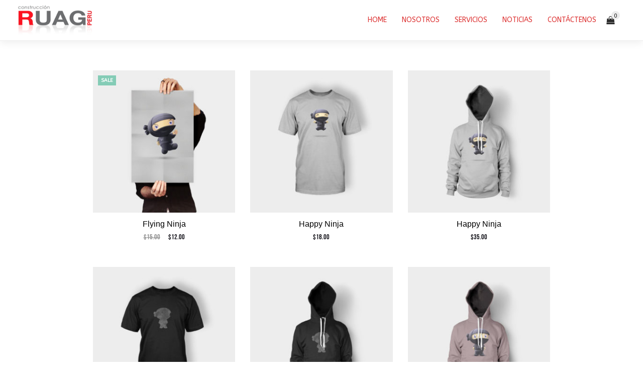

--- FILE ---
content_type: text/html; charset=UTF-8
request_url: http://www.ruag.pe/shop/
body_size: 8962
content:
<!DOCTYPE html>
<!--[if lt IE 7 ]><html class="ie ie6" lang="en"> <![endif]-->
<!--[if IE 7 ]><html class="ie ie7" lang="en"> <![endif]-->
<!--[if IE 8 ]><html class="ie ie8" lang="en"> <![endif]-->
<!--[if (gte IE 9)|!(IE)]><!-->
<html lang="es" > <!--<![endif]-->
<!--
===========================================================================
 Jarvis Onepage Parallax WordPress Theme by rocknrolladesigns.com (http://www.rocknrolladesigns.com) 
===========================================================================
-->
<head>
<meta http-equiv="Content-type" content="text/html; charset=UTF-8">
<meta name="viewport" content="width=device-width, user-scalable=no, initial-scale=1, maximum-scale=1, minimum-scale=1, shrink-to-fit=no">
<meta http-equiv="x-ua-compatible" content="IE=edge" />
<!-- PAGE TITLE -->

          <title>Productos  &raquo;  RUAG &raquo; Arquitectura Comercial e Infraestructura Retail para terceros</title>
         <meta name="description" content="Arquitectura Comercial e Infraestructura Retail para terceros">  
         </title>





<!--[if lt IE 9]>
	<script src="http://html5shim.googlecode.com/svn/trunk/html5.js"></script>
<![endif]-->



<!-- Mobile Specific Metas & Favicons
========================================================= -->

<link rel="shortcut icon" href="http://www.ruag.pe/wp-content/uploads/2017/07/RUAG_construccion_COMERCIAL_peru_favicon.png">

<!-- WordPress Stuff
========================================================= -->
<link rel="pingback" href="http://www.ruag.pe/xmlrpc.php" />
	<!-- Google Web Fonts -->

 <link href='http://fonts.googleapis.com/css?family=ABeeZee:300italic,400italic,600italic,700italic,800italic,400,300,600,700,800|&subset=latin,latin-ext,cyrillic,cyrillic-ext,greek-ext,greek,vietnamese' rel='stylesheet' type='text/css'><link href='http://fonts.googleapis.com/css?family=Open+Sans:300italic,400italic,600italic,700italic,800italic,400,300,600,700,800|&subset=latin,latin-ext,cyrillic,cyrillic-ext,greek-ext,greek,vietnamese' rel='stylesheet' type='text/css'>
<meta name='robots' content='max-image-preview:large' />
<link rel='dns-prefetch' href='//s.w.org' />
<link rel="alternate" type="application/rss+xml" title="RUAG &raquo; Feed" href="http://www.ruag.pe/feed/" />
<link rel="alternate" type="application/rss+xml" title="RUAG &raquo; Feed de los comentarios" href="http://www.ruag.pe/comments/feed/" />
<link rel="alternate" type="application/rss+xml" title="RUAG &raquo; Productos Feed" href="http://www.ruag.pe/shop/feed/" />
		<script type="text/javascript">
			window._wpemojiSettings = {"baseUrl":"https:\/\/s.w.org\/images\/core\/emoji\/13.1.0\/72x72\/","ext":".png","svgUrl":"https:\/\/s.w.org\/images\/core\/emoji\/13.1.0\/svg\/","svgExt":".svg","source":{"concatemoji":"http:\/\/www.ruag.pe\/wp-includes\/js\/wp-emoji-release.min.js?ver=5.8.12"}};
			!function(e,a,t){var n,r,o,i=a.createElement("canvas"),p=i.getContext&&i.getContext("2d");function s(e,t){var a=String.fromCharCode;p.clearRect(0,0,i.width,i.height),p.fillText(a.apply(this,e),0,0);e=i.toDataURL();return p.clearRect(0,0,i.width,i.height),p.fillText(a.apply(this,t),0,0),e===i.toDataURL()}function c(e){var t=a.createElement("script");t.src=e,t.defer=t.type="text/javascript",a.getElementsByTagName("head")[0].appendChild(t)}for(o=Array("flag","emoji"),t.supports={everything:!0,everythingExceptFlag:!0},r=0;r<o.length;r++)t.supports[o[r]]=function(e){if(!p||!p.fillText)return!1;switch(p.textBaseline="top",p.font="600 32px Arial",e){case"flag":return s([127987,65039,8205,9895,65039],[127987,65039,8203,9895,65039])?!1:!s([55356,56826,55356,56819],[55356,56826,8203,55356,56819])&&!s([55356,57332,56128,56423,56128,56418,56128,56421,56128,56430,56128,56423,56128,56447],[55356,57332,8203,56128,56423,8203,56128,56418,8203,56128,56421,8203,56128,56430,8203,56128,56423,8203,56128,56447]);case"emoji":return!s([10084,65039,8205,55357,56613],[10084,65039,8203,55357,56613])}return!1}(o[r]),t.supports.everything=t.supports.everything&&t.supports[o[r]],"flag"!==o[r]&&(t.supports.everythingExceptFlag=t.supports.everythingExceptFlag&&t.supports[o[r]]);t.supports.everythingExceptFlag=t.supports.everythingExceptFlag&&!t.supports.flag,t.DOMReady=!1,t.readyCallback=function(){t.DOMReady=!0},t.supports.everything||(n=function(){t.readyCallback()},a.addEventListener?(a.addEventListener("DOMContentLoaded",n,!1),e.addEventListener("load",n,!1)):(e.attachEvent("onload",n),a.attachEvent("onreadystatechange",function(){"complete"===a.readyState&&t.readyCallback()})),(n=t.source||{}).concatemoji?c(n.concatemoji):n.wpemoji&&n.twemoji&&(c(n.twemoji),c(n.wpemoji)))}(window,document,window._wpemojiSettings);
		</script>
		<style type="text/css">
img.wp-smiley,
img.emoji {
	display: inline !important;
	border: none !important;
	box-shadow: none !important;
	height: 1em !important;
	width: 1em !important;
	margin: 0 .07em !important;
	vertical-align: -0.1em !important;
	background: none !important;
	padding: 0 !important;
}
</style>
	<link rel='stylesheet' id='wp-block-library-css'  href='http://www.ruag.pe/wp-includes/css/dist/block-library/style.min.css?ver=5.8.12' type='text/css' media='all' />
<link rel='stylesheet' id='contact-form-7-css'  href='http://www.ruag.pe/wp-content/plugins/contact-form-7/includes/css/styles.css?ver=4.9.1' type='text/css' media='all' />
<link rel='stylesheet' id='rs-plugin-settings-css'  href='http://www.ruag.pe/wp-content/plugins/rev-slider-plugin/public/assets/css/settings.css?ver=5.2.6' type='text/css' media='all' />
<style id='rs-plugin-settings-inline-css' type='text/css'>
#rs-demo-id {}
</style>
<link rel='stylesheet' id='rnr-commerce-css'  href='http://www.ruag.pe/wp-content/themes/jarvis_wp/css/rnr-commerce.css?ver=3.8' type='text/css' media='all' />
<link rel='stylesheet' id='rnrSkeleton-css'  href='http://www.ruag.pe/wp-content/themes/jarvis_wp/css/skeleton.css?ver=1' type='text/css' media='all' />
<link rel='stylesheet' id='rnrSocial-css'  href='http://www.ruag.pe/wp-content/themes/jarvis_wp/css/social.css?ver=1' type='text/css' media='all' />
<link rel='stylesheet' id='rnrFlexslider-css'  href='http://www.ruag.pe/wp-content/themes/jarvis_wp/css/flexslider.css?ver=1' type='text/css' media='all' />
<link rel='stylesheet' id='rnrFontawesome-css'  href='http://www.ruag.pe/wp-content/themes/jarvis_wp/css/font-awesome.css?ver=1' type='text/css' media='all' />
<link rel='stylesheet' id='rnrPrettyPhoto-css'  href='http://www.ruag.pe/wp-content/themes/jarvis_wp/css/prettyPhoto.css?ver=1' type='text/css' media='all' />
<link rel='stylesheet' id='rnrShortcodes-css'  href='http://www.ruag.pe/wp-content/themes/jarvis_wp/css/shortcodes.css?ver=1' type='text/css' media='all' />
<link rel='stylesheet' id='rnrTheme-css'  href='http://www.ruag.pe/wp-content/themes/jarvis_wp/css/theme.css?ver=1' type='text/css' media='all' />
<link rel='stylesheet' id='rnrAnimate-css'  href='http://www.ruag.pe/wp-content/themes/jarvis_wp/css/rnr-animate.css?ver=1' type='text/css' media='all' />
<link rel='stylesheet' id='rnrMedia-css'  href='http://www.ruag.pe/wp-content/themes/jarvis_wp/css/media.css?ver=1' type='text/css' media='all' />
<link rel='stylesheet' id='style-css'  href='http://www.ruag.pe/wp-content/themes/jarvis_wp/style.css?ver=1' type='text/css' media='all' />
<script type='text/javascript' src='http://www.ruag.pe/wp-includes/js/jquery/jquery.min.js?ver=3.6.0' id='jquery-core-js'></script>
<script type='text/javascript' src='http://www.ruag.pe/wp-includes/js/jquery/jquery-migrate.min.js?ver=3.3.2' id='jquery-migrate-js'></script>
<script type='text/javascript' src='http://www.ruag.pe/wp-content/plugins/rev-slider-plugin/public/assets/js/jquery.themepunch.tools.min.js?ver=5.2.6' id='tp-tools-js'></script>
<script type='text/javascript' src='http://www.ruag.pe/wp-content/plugins/rev-slider-plugin/public/assets/js/jquery.themepunch.revolution.min.js?ver=5.2.6' id='revmin-js'></script>
<link rel="https://api.w.org/" href="http://www.ruag.pe/wp-json/" /><link rel="EditURI" type="application/rsd+xml" title="RSD" href="http://www.ruag.pe/xmlrpc.php?rsd" />
<link rel="wlwmanifest" type="application/wlwmanifest+xml" href="http://www.ruag.pe/wp-includes/wlwmanifest.xml" /> 
<meta name="generator" content="WordPress 5.8.12" />
<meta name="generator" content="WooCommerce 3.2.3" />
	<noscript><style>.woocommerce-product-gallery{ opacity: 1 !important; }</style></noscript>
	<meta name="generator" content="Powered by Slider Revolution 5.2.6 - responsive, Mobile-Friendly Slider Plugin for WordPress with comfortable drag and drop interface." />

<!-- CUSTOM TYPOGRAPHY STYLES -->
	
<style type="text/css">

  
 					 
              				
				#sample-parallax.parallax {
				   background-image: url('http://www.ruag.pe/wp-content/uploads/2013/08/tumblr_mopqj9QUeq1st5lhmo1_1280.jpg') !important;
				}	 
				
								
					 
								 
              				
				#parallax-quote-two.parallax {
				   background-image: url('http://www.ruag.pe/wp-content/uploads/2014/02/centros_comerciales_peru.jpg') !important;
				}	 
				
								
					 
								 
              				
				#parallax-address.parallax {
				   background-image: url('http://www.ruag.pe/wp-content/uploads/2013/08/trabajo-en-equipo-arquitectos_e_ingenieros_peru.jpg') !important;
				}	 
				
								
					 
								 
              				
				#parallax-testimonials.parallax {
				   background-image: url('http://www.ruag.pe/wp-content/uploads/2013/08/centros_comerciales_chilis_peru.jpg') !important;
				}	 
				
								
					 
								 
              				
				#parallax-twitter.parallax {
				   background-image: url('http://www.ruag.pe/wp-content/uploads/2013/08/Stradivarius_tienda_peru.png') !important;
				}	 
				
								
					 
								 
              				
				#parallax-quote.parallax {
				   background-image: url('http://www.ruag.pe/wp-content/uploads/2013/08/Construcciones_centros_comerciales.jpg') !important;
				}	 
				
								
					 
			 
 





body{ 
		
        		font-family: ABeeZee, Arial, Helvetica, sans-serif !important; 
				font-size: 13px; 
		
				font-style: normal; 		  
			   
	   
	   color: #000000;
	   font-weight:  normal;
}

.service-description {
       color: #000000;
}

	h1{
        		font-size: 80px; 

				font-style: normal; 		  
		
		color: #000000; 
	    font-weight:  normal; 
	    text-transform:  none;	
	}
	
	.contact-details h1 {
		font-size: 80px !important; 		
	}
		
	h2{ 
        		font-size: 36px; 

				font-style: normal; 		  
		
		color: #000000;  
	    font-weight:  normal; 
	    text-transform:  none;	
	}

	
	h3{ 
        		font-size: 20px; 
		
				font-style: normal; 		  
		
		color: #000000;  
	    font-weight:  normal; 
	    text-transform:  none;	
	}
	h4{ 
        		font-size: 18px; 

				font-style: normal;  
	    font-weight:  normal; 
	    text-transform:  none;			  
		
		color: #000000; 
	}
	h5{ 
        		font-size: 16px; 

				font-style: normal; 		  
		
		color: #000000;  
	    font-weight:  normal; 
	    text-transform:  none;	
	}
	h6{ 
	
        			

		font-size: 14px; 

				font-style: normal; 	 
	    font-weight:  normal; 
	    text-transform:  none;	  
		
		color: #000000; 
	}
	
	.subtitle { 
	
        		font-family: ABeeZee, Arial, Helvetica, sans-serif !important; 
				font-size: 25px; 

				font-style: normal; 	 
	    font-weight:  lighter; 
	    text-transform:  uppercase;	  
		
		color: #000000; 
	}
	
	
	.home-parallax h1,
	.home-parallax h2,
	.home-parallax h3,
	.home-parallax h4,
	.home-parallax h5,
	.home-parallax h6,
	.home-fullscreenslider h1,
	.home-fullscreenslider h2,
	.home-fullscreenslider h3,
	.home-fullscreenslider h4,
	.home-fullscreenslider h5,
	.home-fullscreenslider h6,
	.home-video h1,
	.home-video h2,
	.home-video h3,
	.home-video h4,
	.home-video h5,
	.home-video h6,	
	.parallax h1,
	.parallax h2,
	.parallax h3,
	.parallax h4,
	.parallax h5,
	.parallax h6,
	.parallax p.quote,
	.home-slide .home-slide-content,
	#slidecaption,
	.parallax .twitter-author a,
	.contact-details h2,
	.home3 h1 { 
	
        		font-size: 45px; 

				font-style: normal; 	 
	    font-weight:  normal; 
	    text-transform:  none;	  
		
		color: #ffffff; 
	}
	
			.home3 h1{
			width:420px;
			margin:0 40px;
			
		 } 
		 
		@media only screen and (max-width: 767px) {
	    .home3 h1 {
	        width: 380px;
	        margin:0 30px;
	     }
		}
		
		@media only screen and (max-width: 479px) {
	    .home3 h1 {
	        width: 220px;
	        margin:0 30px;
	     }
		}		
	
	.home-logo-text a {
        	
	}

	.home-parallax,
	.home-video, 
	.parallax,
	.parallax #twitter-feed ul.slides > li,
	.parallax .testimonial-slide .client-testimonial,
	.slidedescription { 
	
        		font-size: 16px; 

				font-style: normal; 
		
		color: #ffffff; 
	}


.navigation.colored li a,
nav.light .main-menu a,
nav.dark .main-menu a,
nav.transparent.scroll a,
.page-template-default nav.transparent .main-menu a, 
.blog nav.transparent .main-menu a, 
nav.transparent.scroll .main-menu a  {
        		 font-family: ABeeZee, Arial, Helvetica, sans-serif;
		 
		
		font-size: 14px; 
				font-style: normal; 		  
			   
	   
	   color: #dd3333;	
	   font-weight:  normal; 
	   text-transform:  uppercase;   	   	
}

nav.transparent a {
        		 font-family: ABeeZee, Arial, Helvetica, sans-serif;
		 
		
		font-size: 14px; 
				font-style: normal; 		  
			   
	   font-weight:  normal; 
	   text-transform:  uppercase;   
	   color :  #ffffff;   	
}

.navigation li a:hover, 
.navigation li.active a ,
.navigation.colored li a:hover, 
.navigation.colored li.active a, 
.navigation li.current-menu-item a,
.navigation li.current_page_parent > a{
	   color: #242424 !important;	   
}

.navigation.transparent li.current-menu-item a,
.navigation.transparent li.active a {
	   color: #d91023 !important;	   
}


.copyright {
	background: #000000 !important;
        	
	      font-family: Open Sans, Arial, Helvetica, sans-serif; 
	    	font-size: 12px; 
	
		font-style: normal; 		  
		  
   
   color: #ffffff;		
}
.copyright a, .copyright .social-icons .social-icon {
	   color: #ffffff;	   
}
.copyright a:hover {
	   color: #000000;	   
}

#undefined-sticky-wrapper {
     height: 0 !important;
}
div.home-slider {
    margin-top: 80px;
}
 @media only screen and (max-width: 767px) {
div.home-slider {
    margin-top: 60px;
}	 
 }

.page-template-default .title, .blog .title , .post-single .title, .archive .title, .woocommerce .post-single ,.woocommerce-page .post-single, .single-product .post-single{
	margin-top:80px;
}




.home-text-wrapper, .parallax-overlay {
	  
}







a.rnr-video-control {
	display:none !important;
}





/*========== B A C K G R O U N D    S K I N S =============*/

::-moz-selection {
 background: #d91023;
}
::selection {
	background:#d91023;
}

nav.colored, nav.light.colored,
.twitter-feed-icon i,
.testimonial-icon i,
.home-gradient,
.home-parallax,
#project-navigation ul li#prevProject a:hover, 
#project-navigation ul li#nextProject a:hover,
#project-navigation ul li a:hover,
#closeProject a:hover,
.mc4wp-form input[type="submit"],
#respond input[type="submit"],
input[type="submit"],
.pagination a.previous:hover, 
.pagination a.next:hover,
.service-box:hover,
.button,
.skillbar .skill-percentage,
.flex-control-nav li a:hover,
.flex-control-nav li a.flex-active,
.testimonial-slider .flex-direction-nav li a i, 
.twitter-slider .flex-direction-nav li a i,
.project-media .flex-direction-nav li a i,
.color-block,
.home1 .slabtextdone .slabtext.second-child,
.home4 .slabtextdone .slabtext.second-child,
.caption,
.copyright,
.title h1,
.service-features .img-container,
.service-features .img-container,
.view-profile,
.team-member:hover .team-desc,
.service-box .service-icon,
.modal .close,
#nav .sub-menu li.current-menu-item a, 
#nav .sub-menu li.current-menu-item a:hover, 
#nav .sub-menu li.current_page_item a, 
#nav .sub-menu li.current_page_item a:hover, 
#nav .sub-menu li .sub-menu li.current-menu-item a, 
#nav .sub-menu li .sub-menu li.current-menu-item a:hover, 
#nav .sub-menu li .sub-menu li.current_page_item a, 
#nav .sub-menu li .sub-menu li.current_page_item a:hover, 
#nav .sub-menu li a.active, #nav .sub-menu li a.active:hover,
#port-pagination a:hover,
#respond input[type="submit"], 
.woocommerce #respond input#submit, 
.woocommerce ul.products li.product a.button, 
.woocommerce-page ul.products li.product a.button,
.woocommerce div.product form.cart .button,
.woocommerce-page .woocommerce-message .button,
.woocommerce .cart-collaterals .shipping_calculator .button, 
.woocommerce-page .cart-collaterals .shipping_calculator .button,
.woocommerce .login input.button,
 .woocommerce .checkout_coupon input.button,
 .woocommerce .cart input.button.alt,
.woocommerce .login input.button,
 .woocommerce .checkout_coupon input.button,
 .woocommerce #respond input#submit:hover,
.woocommerce-page .woocommerce-message .button:hover,
.woocommerce button.button.alt,
.woocommerce a.wc-backward,
.woocommerce a.wc-backward:hover,
.woocommerce #payment #place_order, 
.woocommerce-page #payment #place_order,
.woocommerce #payment #place_order:hover, 
.woocommerce-page #payment #place_order:hover,
.woocommerce .widget_price_filter .ui-slider .ui-slider-range, 
.woocommerce-page .widget_price_filter .ui-slider .ui-slider-range,
.latest-blog .blog-item .inner:hover .blog-item-description .desc.post-icon,
.blog .blog-overlay,
.latest-blog .blog-item .blog-item-description span.date,
div.wpcf7 div.stretch-submit input[type="submit"],
.plan.featured .plan-head ,
#port-infinite a:hover,
.products .product .product-image .add_to_cart:hover,
.custom_check + .custom_label:after {
	background-color: #d91023;
}


/*========== B O X   S H A D O W    S K I N S =============*/

.title h1,
.service-box .service-icon {
	box-shadow:0px 0px 0px 3px #d91023;
}

.tab a.selected {
    box-shadow: 0px -3px 0px 0px #d91023;
}




/*========== C O L O R    S K I N S =============*/

a,
.highlight,
nav.light .main-menu a:hover, 
nav.dark .main-menu a:hover,
nav.light .main-menu li.active a,
nav.transparent .main-menu li.active a, 
nav.dark .main-menu li.active a,
.parallax .quote i,
#filters ul li a:hover h3, 
#filters ul li a.active h3,
.post-title a:hover,
.post-tags li a:hover,
.tags-list li a:hover,
.pages li a:hover,
.home3 .slabtextdone .slabtext.second-child,
.service-box:hover .service-icon,
#nav .sub-menu li a:hover, 
#nav .sub-menu li .sub-menu li a:hover, 
#nav .sub-menu li .sub-menu li .sub-menu li a:hover,
.woocommerce .star-rating span,
.widget.widget_price_filter .price_slider_amount .button ,
.price.single-price > .amount ,
.rnr_tabs .tabs dd.active a, .rnr_tabs .tabs li.active a ,
#comments h2 span,
.checkout-quick-login a, .checkout-quick-coupon a,
.woocommerce p.stars.selected a.active:before, .woocommerce p.stars:hover a:before,
.woocommerce p.stars.selected a:not(.active):before {
	color:#d91023;
}




/*========== B O R D E R    S K I N S =============*/

.pages li a.current,
.pages li a.current,
.service-features .img-container:after,
.service-box:hover .service-icon,
.callout,
blockquote p,
.pullquote.align-right,
.pullquote.align-left,
.custom_check + .custom_label:hover:before {
	border-color: #d91023;
}









</style>


</head>

<body class="archive post-type-archive post-type-archive-product onepage woocommerce woocommerce-page" data-spy="scroll" data-target=".navigation" data-offset="82" data-preoload="0">
<div id="load"></div>

 
 
     <!-- START PAGE WRAP -->    
    <div class="page-wrap ">
    
  <!-- HEADER SECTION -->	
 

 

  


    <!-- START NAVIGATION -->
    <nav class="page_scroll navigation light sticky-nav">
     <!-- START CONTAINER -->	
      <div class="container clearfix">			
          <div class="four columns">			
              <!-- START LOGO -->	
              <div class="logo large">
			    						<a href="http://www.ruag.pe/#" class=""><img src="http://www.ruag.pe/wp-content/uploads/2017/08/LOGOTIPO-RUAG2-GMAIL-MEDIANO.png" alt="RUAG"></a>
					              </div>
              <!-- END LOGO -->	
              <div class="wpml-mobile">
                  
               </div> 		
          </div><!-- END FOUR COLUMNS -->                
         
           <!-- BEGIN NAVIGATION SECTION --> 
          <div class="twelve columns">            		
              <!-- START NAVIGATION MENU ITEMS -->

              <ul id="nav" class="main-menu large nav sf-menu sf-js-enabled"><li id="menu-item-332" class="menu-item menu-item-type-post_type menu-item-object-page"><a href="http://www.ruag.pe/#home"><span>Home</span></a></li>
<li id="menu-item-331" class="menu-item menu-item-type-post_type menu-item-object-page"><a href="http://www.ruag.pe/#about"><span>Nosotros</span></a></li>
</li>
</li>
<li id="menu-item-336" class="menu-item menu-item-type-post_type menu-item-object-page"><a href="http://www.ruag.pe/#services"><span>Servicios</span></a></li>
</li>
<li id="menu-item-342" class="menu-item menu-item-type-post_type menu-item-object-page"><a href="http://www.ruag.pe/#blog-section"><span>Noticias</span></a></li>
<li id="menu-item-340" class="menu-item menu-item-type-post_type menu-item-object-page"><a href="http://www.ruag.pe/#contact"><span>Contáctenos</span></a></li>
</ul>
              <!-- END NAVIGATION MENU ITEMS -->	
              <div class="wpml-desktop">
                	        <div class="header-shopping-cart shopping-cart">
        
                    <a class="rnr-cart" href="http://www.ruag.pe">
                        <i class="fa fa-shopping-bag"></i>
                        <div class="cart-wrap"><span>0</span></div>
                    </a>
            <div class="rnr-cart-box">
                <div class="widget woocommerce widget_shopping_cart"><div class="widget_shopping_cart_content"></div></div>                <div class="clearboth"></div>
            </div>
        </div>
		 
               </div> 
               			
          </div><!-- END TWELVE COLUMNS -->	
      </div><!-- END CONTAINER -->	
    </nav>
    <!-- END NAVIGATION -->

    <div class="section post-single woocommerce"><!-- SECTION -->
   
		<div class="container">	
           <div class="row">
           				<div class="sixteen columns">  
                 
			
				<h1 class="page-title"></h1>

			
			
			
				
				
      <div class="products rnr-grid" data-equal=">.product">

					
					
						
<article itemscope itemtype="product" class="post item rnr-col-1-3  post-70 product type-product status-publish has-post-thumbnail product_cat-posters first instock sale shipping-taxable purchasable product-type-simple">
		<figure class="product-image">
		<span class="badge onsale">Sale</span>				<a href="http://www.ruag.pe/producto/flying-ninja/" title="Flying Ninja" class="fade"><img width="300" height="300" src="http://www.ruag.pe/wp-content/uploads/2013/06/poster_2_up-300x300.jpg" class="attachment-shop_catalog size-shop_catalog" alt="" loading="lazy" srcset="http://www.ruag.pe/wp-content/uploads/2013/06/poster_2_up-300x300.jpg 300w, http://www.ruag.pe/wp-content/uploads/2013/06/poster_2_up-150x150.jpg 150w, http://www.ruag.pe/wp-content/uploads/2013/06/poster_2_up-768x768.jpg 768w, http://www.ruag.pe/wp-content/uploads/2013/06/poster_2_up-60x60.jpg 60w, http://www.ruag.pe/wp-content/uploads/2013/06/poster_2_up-180x180.jpg 180w, http://www.ruag.pe/wp-content/uploads/2013/06/poster_2_up-600x600.jpg 600w, http://www.ruag.pe/wp-content/uploads/2013/06/poster_2_up.jpg 1000w" sizes="(max-width: 300px) 100vw, 300px" /></a><a href="http://www.ruag.pe/producto/flying-ninja/" title="Flying Ninja" class="fade"><img width="300" height="300" src="http://www.ruag.pe/wp-content/uploads/2013/06/Poster_2_flat-300x300.jpg" class="attachment-shop_catalog size-shop_catalog" alt="" loading="lazy" srcset="http://www.ruag.pe/wp-content/uploads/2013/06/Poster_2_flat-300x300.jpg 300w, http://www.ruag.pe/wp-content/uploads/2013/06/Poster_2_flat-150x150.jpg 150w, http://www.ruag.pe/wp-content/uploads/2013/06/Poster_2_flat-768x768.jpg 768w, http://www.ruag.pe/wp-content/uploads/2013/06/Poster_2_flat-60x60.jpg 60w, http://www.ruag.pe/wp-content/uploads/2013/06/Poster_2_flat-180x180.jpg 180w, http://www.ruag.pe/wp-content/uploads/2013/06/Poster_2_flat-600x600.jpg 600w, http://www.ruag.pe/wp-content/uploads/2013/06/Poster_2_flat.jpg 1000w" sizes="(max-width: 300px) 100vw, 300px" /></a>		
<a rel="nofollow" href="/shop/?add-to-cart=70" data-quantity="1" data-product_id="70" data-product_sku="" class="add_to_cart add_to_cart_button button ajax_add_to_cart" data-added-text="Added to Cart">Añadir al carrito</a>	</figure>
	<header class="post-title">
		<h5><a href="http://www.ruag.pe/producto/flying-ninja/" title="Flying Ninja">Flying Ninja</a></h5>
					
	<span class="price"><del><span class="woocommerce-Price-amount amount"><span class="woocommerce-Price-currencySymbol">&#36;</span>15.00</span></del> <ins><span class="woocommerce-Price-amount amount"><span class="woocommerce-Price-currencySymbol">&#36;</span>12.00</span></ins></span>
			</a>
<a rel="nofollow" href="/shop/?add-to-cart=70" data-quantity="1" data-product_id="70" data-product_sku="" class="add_to_cart add_to_cart_button button product_type_simple add_to_cart_button ajax_add_to_cart" data-added-text="Added to Cart">Añadir al carrito</a>			</header>
	
</article><!-- end product -->
					
						
<article itemscope itemtype="product" class="post item rnr-col-1-3  post-234 product type-product status-publish has-post-thumbnail product_cat-clothing product_cat-t-shirts instock shipping-taxable purchasable product-type-simple">
		<figure class="product-image">
						<a href="http://www.ruag.pe/producto/happy-ninja/" title="Happy Ninja" class="fade"><img width="300" height="300" src="http://www.ruag.pe/wp-content/uploads/2013/06/T_7_front-300x300.jpg" class="attachment-shop_catalog size-shop_catalog" alt="" loading="lazy" srcset="http://www.ruag.pe/wp-content/uploads/2013/06/T_7_front-300x300.jpg 300w, http://www.ruag.pe/wp-content/uploads/2013/06/T_7_front-150x150.jpg 150w, http://www.ruag.pe/wp-content/uploads/2013/06/T_7_front-768x768.jpg 768w, http://www.ruag.pe/wp-content/uploads/2013/06/T_7_front-60x60.jpg 60w, http://www.ruag.pe/wp-content/uploads/2013/06/T_7_front-180x180.jpg 180w, http://www.ruag.pe/wp-content/uploads/2013/06/T_7_front-600x600.jpg 600w, http://www.ruag.pe/wp-content/uploads/2013/06/T_7_front.jpg 1000w" sizes="(max-width: 300px) 100vw, 300px" /></a><a href="http://www.ruag.pe/producto/happy-ninja/" title="Happy Ninja" class="fade"><img width="193" height="121" src="http://www.ruag.pe/wp-content/uploads/2013/08/client7.png" class="attachment-shop_catalog size-shop_catalog" alt="" loading="lazy" /></a>		
<a rel="nofollow" href="/shop/?add-to-cart=234" data-quantity="1" data-product_id="234" data-product_sku="" class="add_to_cart add_to_cart_button button ajax_add_to_cart" data-added-text="Added to Cart">Añadir al carrito</a>	</figure>
	<header class="post-title">
		<h5><a href="http://www.ruag.pe/producto/happy-ninja/" title="Happy Ninja">Happy Ninja</a></h5>
					
	<span class="price"><span class="woocommerce-Price-amount amount"><span class="woocommerce-Price-currencySymbol">&#36;</span>18.00</span></span>
			</a>
<a rel="nofollow" href="/shop/?add-to-cart=234" data-quantity="1" data-product_id="234" data-product_sku="" class="add_to_cart add_to_cart_button button product_type_simple add_to_cart_button ajax_add_to_cart" data-added-text="Added to Cart">Añadir al carrito</a>			</header>
	
</article><!-- end product -->
					
						
<article itemscope itemtype="product" class="post item rnr-col-1-3  post-53 product type-product status-publish has-post-thumbnail product_cat-clothing product_cat-hoodies instock shipping-taxable purchasable product-type-simple">
		<figure class="product-image">
						<a href="http://www.ruag.pe/producto/happy-ninja-2/" title="Happy Ninja" class="fade"><img width="300" height="300" src="http://www.ruag.pe/wp-content/uploads/2013/06/hoodie_4_front-300x300.jpg" class="attachment-shop_catalog size-shop_catalog" alt="" loading="lazy" srcset="http://www.ruag.pe/wp-content/uploads/2013/06/hoodie_4_front-300x300.jpg 300w, http://www.ruag.pe/wp-content/uploads/2013/06/hoodie_4_front-150x150.jpg 150w, http://www.ruag.pe/wp-content/uploads/2013/06/hoodie_4_front-768x768.jpg 768w, http://www.ruag.pe/wp-content/uploads/2013/06/hoodie_4_front-60x60.jpg 60w, http://www.ruag.pe/wp-content/uploads/2013/06/hoodie_4_front-180x180.jpg 180w, http://www.ruag.pe/wp-content/uploads/2013/06/hoodie_4_front-600x600.jpg 600w, http://www.ruag.pe/wp-content/uploads/2013/06/hoodie_4_front.jpg 1000w" sizes="(max-width: 300px) 100vw, 300px" /></a><a href="http://www.ruag.pe/producto/happy-ninja-2/" title="Happy Ninja" class="fade"></a>		
<a rel="nofollow" href="/shop/?add-to-cart=53" data-quantity="1" data-product_id="53" data-product_sku="" class="add_to_cart add_to_cart_button button ajax_add_to_cart" data-added-text="Added to Cart">Añadir al carrito</a>	</figure>
	<header class="post-title">
		<h5><a href="http://www.ruag.pe/producto/happy-ninja-2/" title="Happy Ninja">Happy Ninja</a></h5>
					
	<span class="price"><span class="woocommerce-Price-amount amount"><span class="woocommerce-Price-currencySymbol">&#36;</span>35.00</span></span>
			</a>
<a rel="nofollow" href="/shop/?add-to-cart=53" data-quantity="1" data-product_id="53" data-product_sku="" class="add_to_cart add_to_cart_button button product_type_simple add_to_cart_button ajax_add_to_cart" data-added-text="Added to Cart">Añadir al carrito</a>			</header>
	
</article><!-- end product -->
					
						
<article itemscope itemtype="product" class="post item rnr-col-1-3  post-31 product type-product status-publish has-post-thumbnail product_cat-clothing product_cat-t-shirts last instock shipping-taxable purchasable product-type-simple">
		<figure class="product-image">
						<a href="http://www.ruag.pe/producto/ninja-silhouette/" title="Ninja Silhouette" class="fade"><img width="300" height="300" src="http://www.ruag.pe/wp-content/uploads/2013/06/T_5_front-300x300.jpg" class="attachment-shop_catalog size-shop_catalog" alt="" loading="lazy" srcset="http://www.ruag.pe/wp-content/uploads/2013/06/T_5_front-300x300.jpg 300w, http://www.ruag.pe/wp-content/uploads/2013/06/T_5_front-150x150.jpg 150w, http://www.ruag.pe/wp-content/uploads/2013/06/T_5_front-768x768.jpg 768w, http://www.ruag.pe/wp-content/uploads/2013/06/T_5_front-60x60.jpg 60w, http://www.ruag.pe/wp-content/uploads/2013/06/T_5_front-180x180.jpg 180w, http://www.ruag.pe/wp-content/uploads/2013/06/T_5_front-600x600.jpg 600w, http://www.ruag.pe/wp-content/uploads/2013/06/T_5_front.jpg 1000w" sizes="(max-width: 300px) 100vw, 300px" /></a><a href="http://www.ruag.pe/producto/ninja-silhouette/" title="Ninja Silhouette" class="fade"><img width="193" height="121" src="http://www.ruag.pe/wp-content/uploads/2013/08/client1.png" class="attachment-shop_catalog size-shop_catalog" alt="" loading="lazy" /></a>		
<a rel="nofollow" href="/shop/?add-to-cart=31" data-quantity="1" data-product_id="31" data-product_sku="" class="add_to_cart add_to_cart_button button ajax_add_to_cart" data-added-text="Added to Cart">Añadir al carrito</a>	</figure>
	<header class="post-title">
		<h5><a href="http://www.ruag.pe/producto/ninja-silhouette/" title="Ninja Silhouette">Ninja Silhouette</a></h5>
					
	<span class="price"><span class="woocommerce-Price-amount amount"><span class="woocommerce-Price-currencySymbol">&#36;</span>20.00</span></span>
			</a>
<a rel="nofollow" href="/shop/?add-to-cart=31" data-quantity="1" data-product_id="31" data-product_sku="" class="add_to_cart add_to_cart_button button product_type_simple add_to_cart_button ajax_add_to_cart" data-added-text="Added to Cart">Añadir al carrito</a>			</header>
	
</article><!-- end product -->
					
						
<article itemscope itemtype="product" class="post item rnr-col-1-3  post-56 product type-product status-publish has-post-thumbnail product_cat-clothing product_cat-hoodies first instock shipping-taxable purchasable product-type-simple">
		<figure class="product-image">
						<a href="http://www.ruag.pe/producto/ninja-silhouette-2/" title="Ninja Silhouette" class="fade"><img width="300" height="300" src="http://www.ruag.pe/wp-content/uploads/2013/06/hoodie_5_front-300x300.jpg" class="attachment-shop_catalog size-shop_catalog" alt="" loading="lazy" srcset="http://www.ruag.pe/wp-content/uploads/2013/06/hoodie_5_front-300x300.jpg 300w, http://www.ruag.pe/wp-content/uploads/2013/06/hoodie_5_front-150x150.jpg 150w, http://www.ruag.pe/wp-content/uploads/2013/06/hoodie_5_front-768x768.jpg 768w, http://www.ruag.pe/wp-content/uploads/2013/06/hoodie_5_front-60x60.jpg 60w, http://www.ruag.pe/wp-content/uploads/2013/06/hoodie_5_front-180x180.jpg 180w, http://www.ruag.pe/wp-content/uploads/2013/06/hoodie_5_front-600x600.jpg 600w, http://www.ruag.pe/wp-content/uploads/2013/06/hoodie_5_front.jpg 1000w" sizes="(max-width: 300px) 100vw, 300px" /></a><a href="http://www.ruag.pe/producto/ninja-silhouette-2/" title="Ninja Silhouette" class="fade"></a>		
<a rel="nofollow" href="/shop/?add-to-cart=56" data-quantity="1" data-product_id="56" data-product_sku="" class="add_to_cart add_to_cart_button button ajax_add_to_cart" data-added-text="Added to Cart">Añadir al carrito</a>	</figure>
	<header class="post-title">
		<h5><a href="http://www.ruag.pe/producto/ninja-silhouette-2/" title="Ninja Silhouette">Ninja Silhouette</a></h5>
					
	<span class="price"><span class="woocommerce-Price-amount amount"><span class="woocommerce-Price-currencySymbol">&#36;</span>35.00</span></span>
			</a>
<a rel="nofollow" href="/shop/?add-to-cart=56" data-quantity="1" data-product_id="56" data-product_sku="" class="add_to_cart add_to_cart_button button product_type_simple add_to_cart_button ajax_add_to_cart" data-added-text="Added to Cart">Añadir al carrito</a>			</header>
	
</article><!-- end product -->
					
						
<article itemscope itemtype="product" class="post item rnr-col-1-3  post-50 product type-product status-publish has-post-thumbnail product_cat-clothing product_cat-hoodies instock shipping-taxable purchasable product-type-simple">
		<figure class="product-image">
						<a href="http://www.ruag.pe/producto/patient-ninja/" title="Patient Ninja" class="fade"><img width="300" height="300" src="http://www.ruag.pe/wp-content/uploads/2013/06/hoodie_3_front-300x300.jpg" class="attachment-shop_catalog size-shop_catalog" alt="" loading="lazy" srcset="http://www.ruag.pe/wp-content/uploads/2013/06/hoodie_3_front-300x300.jpg 300w, http://www.ruag.pe/wp-content/uploads/2013/06/hoodie_3_front-150x150.jpg 150w, http://www.ruag.pe/wp-content/uploads/2013/06/hoodie_3_front-768x768.jpg 768w, http://www.ruag.pe/wp-content/uploads/2013/06/hoodie_3_front-60x60.jpg 60w, http://www.ruag.pe/wp-content/uploads/2013/06/hoodie_3_front-180x180.jpg 180w, http://www.ruag.pe/wp-content/uploads/2013/06/hoodie_3_front-600x600.jpg 600w, http://www.ruag.pe/wp-content/uploads/2013/06/hoodie_3_front.jpg 1000w" sizes="(max-width: 300px) 100vw, 300px" /></a><a href="http://www.ruag.pe/producto/patient-ninja/" title="Patient Ninja" class="fade"><img width="300" height="300" src="http://www.ruag.pe/wp-content/uploads/2013/06/hoodie_3_back-300x300.jpg" class="attachment-shop_catalog size-shop_catalog" alt="" loading="lazy" srcset="http://www.ruag.pe/wp-content/uploads/2013/06/hoodie_3_back-300x300.jpg 300w, http://www.ruag.pe/wp-content/uploads/2013/06/hoodie_3_back-150x150.jpg 150w, http://www.ruag.pe/wp-content/uploads/2013/06/hoodie_3_back-768x768.jpg 768w, http://www.ruag.pe/wp-content/uploads/2013/06/hoodie_3_back-60x60.jpg 60w, http://www.ruag.pe/wp-content/uploads/2013/06/hoodie_3_back-180x180.jpg 180w, http://www.ruag.pe/wp-content/uploads/2013/06/hoodie_3_back-600x600.jpg 600w, http://www.ruag.pe/wp-content/uploads/2013/06/hoodie_3_back.jpg 1000w" sizes="(max-width: 300px) 100vw, 300px" /></a>		
<a rel="nofollow" href="/shop/?add-to-cart=50" data-quantity="1" data-product_id="50" data-product_sku="" class="add_to_cart add_to_cart_button button ajax_add_to_cart" data-added-text="Added to Cart">Añadir al carrito</a>	</figure>
	<header class="post-title">
		<h5><a href="http://www.ruag.pe/producto/patient-ninja/" title="Patient Ninja">Patient Ninja</a></h5>
					
	<span class="price"><span class="woocommerce-Price-amount amount"><span class="woocommerce-Price-currencySymbol">&#36;</span>35.00</span></span>
			</a>
<a rel="nofollow" href="/shop/?add-to-cart=50" data-quantity="1" data-product_id="50" data-product_sku="" class="add_to_cart add_to_cart_button button product_type_simple add_to_cart_button ajax_add_to_cart" data-added-text="Added to Cart">Añadir al carrito</a>			</header>
	
</article><!-- end product -->
					
						
<article itemscope itemtype="product" class="post item rnr-col-1-3  post-231 product type-product status-publish has-post-thumbnail product_cat-clothing product_cat-t-shirts instock shipping-taxable purchasable product-type-simple">
		<figure class="product-image">
						<a href="http://www.ruag.pe/producto/premium-quality/" title="Premium Quality" class="fade"><img width="300" height="300" src="http://www.ruag.pe/wp-content/uploads/2013/06/T_2_front-300x300.jpg" class="attachment-shop_catalog size-shop_catalog" alt="" loading="lazy" srcset="http://www.ruag.pe/wp-content/uploads/2013/06/T_2_front-300x300.jpg 300w, http://www.ruag.pe/wp-content/uploads/2013/06/T_2_front-150x150.jpg 150w, http://www.ruag.pe/wp-content/uploads/2013/06/T_2_front-768x768.jpg 768w, http://www.ruag.pe/wp-content/uploads/2013/06/T_2_front-60x60.jpg 60w, http://www.ruag.pe/wp-content/uploads/2013/06/T_2_front-180x180.jpg 180w, http://www.ruag.pe/wp-content/uploads/2013/06/T_2_front-600x600.jpg 600w, http://www.ruag.pe/wp-content/uploads/2013/06/T_2_front.jpg 1000w" sizes="(max-width: 300px) 100vw, 300px" /></a><a href="http://www.ruag.pe/producto/premium-quality/" title="Premium Quality" class="fade"><img width="300" height="300" src="http://www.ruag.pe/wp-content/uploads/2013/06/T_2_back-300x300.jpg" class="attachment-shop_catalog size-shop_catalog" alt="" loading="lazy" srcset="http://www.ruag.pe/wp-content/uploads/2013/06/T_2_back-300x300.jpg 300w, http://www.ruag.pe/wp-content/uploads/2013/06/T_2_back-150x150.jpg 150w, http://www.ruag.pe/wp-content/uploads/2013/06/T_2_back-768x768.jpg 768w, http://www.ruag.pe/wp-content/uploads/2013/06/T_2_back-60x60.jpg 60w, http://www.ruag.pe/wp-content/uploads/2013/06/T_2_back-180x180.jpg 180w, http://www.ruag.pe/wp-content/uploads/2013/06/T_2_back-600x600.jpg 600w, http://www.ruag.pe/wp-content/uploads/2013/06/T_2_back.jpg 1000w" sizes="(max-width: 300px) 100vw, 300px" /></a>		
<a rel="nofollow" href="/shop/?add-to-cart=231" data-quantity="1" data-product_id="231" data-product_sku="" class="add_to_cart add_to_cart_button button ajax_add_to_cart" data-added-text="Added to Cart">Añadir al carrito</a>	</figure>
	<header class="post-title">
		<h5><a href="http://www.ruag.pe/producto/premium-quality/" title="Premium Quality">Premium Quality</a></h5>
					
	<span class="price"><span class="woocommerce-Price-amount amount"><span class="woocommerce-Price-currencySymbol">&#36;</span>20.00</span></span>
			</a>
<a rel="nofollow" href="/shop/?add-to-cart=231" data-quantity="1" data-product_id="231" data-product_sku="" class="add_to_cart add_to_cart_button button product_type_simple add_to_cart_button ajax_add_to_cart" data-added-text="Added to Cart">Añadir al carrito</a>			</header>
	
</article><!-- end product -->
					
						
<article itemscope itemtype="product" class="post item rnr-col-1-3  post-237 product type-product status-publish has-post-thumbnail product_cat-posters last instock sale shipping-taxable purchasable product-type-simple">
		<figure class="product-image">
		<span class="badge onsale">Sale</span>				<a href="http://www.ruag.pe/producto/premium-quality-2/" title="Premium Quality" class="fade"><img width="300" height="300" src="http://www.ruag.pe/wp-content/uploads/2013/06/poster_3_up-300x300.jpg" class="attachment-shop_catalog size-shop_catalog" alt="" loading="lazy" srcset="http://www.ruag.pe/wp-content/uploads/2013/06/poster_3_up-300x300.jpg 300w, http://www.ruag.pe/wp-content/uploads/2013/06/poster_3_up-150x150.jpg 150w, http://www.ruag.pe/wp-content/uploads/2013/06/poster_3_up-768x768.jpg 768w, http://www.ruag.pe/wp-content/uploads/2013/06/poster_3_up-60x60.jpg 60w, http://www.ruag.pe/wp-content/uploads/2013/06/poster_3_up-180x180.jpg 180w, http://www.ruag.pe/wp-content/uploads/2013/06/poster_3_up-600x600.jpg 600w, http://www.ruag.pe/wp-content/uploads/2013/06/poster_3_up.jpg 1000w" sizes="(max-width: 300px) 100vw, 300px" /></a><a href="http://www.ruag.pe/producto/premium-quality-2/" title="Premium Quality" class="fade"></a>		
<a rel="nofollow" href="/shop/?add-to-cart=237" data-quantity="1" data-product_id="237" data-product_sku="" class="add_to_cart add_to_cart_button button ajax_add_to_cart" data-added-text="Added to Cart">Añadir al carrito</a>	</figure>
	<header class="post-title">
		<h5><a href="http://www.ruag.pe/producto/premium-quality-2/" title="Premium Quality">Premium Quality</a></h5>
					
	<span class="price"><del><span class="woocommerce-Price-amount amount"><span class="woocommerce-Price-currencySymbol">&#36;</span>15.00</span></del> <ins><span class="woocommerce-Price-amount amount"><span class="woocommerce-Price-currencySymbol">&#36;</span>12.00</span></ins></span>
			</a>
<a rel="nofollow" href="/shop/?add-to-cart=237" data-quantity="1" data-product_id="237" data-product_sku="" class="add_to_cart add_to_cart_button button product_type_simple add_to_cart_button ajax_add_to_cart" data-added-text="Added to Cart">Añadir al carrito</a>			</header>
	
</article><!-- end product -->
					
						
<article itemscope itemtype="product" class="post item rnr-col-1-3  post-232 product type-product status-publish has-post-thumbnail product_cat-clothing product_cat-t-shirts first instock shipping-taxable purchasable product-type-variable has-default-attributes has-children">
		<figure class="product-image">
						<a href="http://www.ruag.pe/producto/ship-your-idea/" title="Ship Your Idea" class="fade"><img width="300" height="300" src="http://www.ruag.pe/wp-content/uploads/2013/06/T_4_front-300x300.jpg" class="attachment-shop_catalog size-shop_catalog" alt="" loading="lazy" srcset="http://www.ruag.pe/wp-content/uploads/2013/06/T_4_front-300x300.jpg 300w, http://www.ruag.pe/wp-content/uploads/2013/06/T_4_front-150x150.jpg 150w, http://www.ruag.pe/wp-content/uploads/2013/06/T_4_front-768x768.jpg 768w, http://www.ruag.pe/wp-content/uploads/2013/06/T_4_front-60x60.jpg 60w, http://www.ruag.pe/wp-content/uploads/2013/06/T_4_front-180x180.jpg 180w, http://www.ruag.pe/wp-content/uploads/2013/06/T_4_front-600x600.jpg 600w, http://www.ruag.pe/wp-content/uploads/2013/06/T_4_front.jpg 1000w" sizes="(max-width: 300px) 100vw, 300px" /></a><a href="http://www.ruag.pe/producto/ship-your-idea/" title="Ship Your Idea" class="fade"><img width="300" height="300" src="http://www.ruag.pe/wp-content/uploads/2013/08/team1-300x300.png" class="attachment-shop_catalog size-shop_catalog" alt="" loading="lazy" srcset="http://www.ruag.pe/wp-content/uploads/2013/08/team1-300x300.png 300w, http://www.ruag.pe/wp-content/uploads/2013/08/team1-150x150.png 150w, http://www.ruag.pe/wp-content/uploads/2013/08/team1-60x60.png 60w, http://www.ruag.pe/wp-content/uploads/2013/08/team1-180x180.png 180w" sizes="(max-width: 300px) 100vw, 300px" /></a>		
<a rel="nofollow" href="http://www.ruag.pe/producto/ship-your-idea/" data-quantity="1" data-product_id="232" data-product_sku="" class="add_to_cart add_to_cart_button button" data-added-text="">Seleccionar opciones</a>	</figure>
	<header class="post-title">
		<h5><a href="http://www.ruag.pe/producto/ship-your-idea/" title="Ship Your Idea">Ship Your Idea</a></h5>
					
	<span class="price"><span class="woocommerce-Price-amount amount"><span class="woocommerce-Price-currencySymbol">&#36;</span>20.00</span></span>
			</a>
<a rel="nofollow" href="http://www.ruag.pe/producto/ship-your-idea/" data-quantity="1" data-product_id="232" data-product_sku="" class="add_to_cart add_to_cart_button button product_type_variable add_to_cart_button" data-added-text="">Seleccionar opciones</a>			</header>
	
</article><!-- end product -->
					
						
<article itemscope itemtype="product" class="post item rnr-col-1-3  post-235 product type-product status-publish has-post-thumbnail product_cat-clothing product_cat-hoodies instock sale shipping-taxable purchasable product-type-variable has-children">
		<figure class="product-image">
		<span class="badge onsale">Sale</span>				<a href="http://www.ruag.pe/producto/ship-your-idea-2/" title="Ship Your Idea" class="fade"><img width="300" height="300" src="http://www.ruag.pe/wp-content/uploads/2013/06/hoodie_7_front-300x300.jpg" class="attachment-shop_catalog size-shop_catalog" alt="" loading="lazy" srcset="http://www.ruag.pe/wp-content/uploads/2013/06/hoodie_7_front-300x300.jpg 300w, http://www.ruag.pe/wp-content/uploads/2013/06/hoodie_7_front-150x150.jpg 150w, http://www.ruag.pe/wp-content/uploads/2013/06/hoodie_7_front-768x768.jpg 768w, http://www.ruag.pe/wp-content/uploads/2013/06/hoodie_7_front-60x60.jpg 60w, http://www.ruag.pe/wp-content/uploads/2013/06/hoodie_7_front-180x180.jpg 180w, http://www.ruag.pe/wp-content/uploads/2013/06/hoodie_7_front-600x600.jpg 600w, http://www.ruag.pe/wp-content/uploads/2013/06/hoodie_7_front.jpg 1000w" sizes="(max-width: 300px) 100vw, 300px" /></a><a href="http://www.ruag.pe/producto/ship-your-idea-2/" title="Ship Your Idea" class="fade"></a>		
<a rel="nofollow" href="http://www.ruag.pe/producto/ship-your-idea-2/" data-quantity="1" data-product_id="235" data-product_sku="" class="add_to_cart add_to_cart_button button" data-added-text="">Seleccionar opciones</a>	</figure>
	<header class="post-title">
		<h5><a href="http://www.ruag.pe/producto/ship-your-idea-2/" title="Ship Your Idea">Ship Your Idea</a></h5>
					
	<span class="price"><span class="woocommerce-Price-amount amount"><span class="woocommerce-Price-currencySymbol">&#36;</span>30.00</span> &ndash; <span class="woocommerce-Price-amount amount"><span class="woocommerce-Price-currencySymbol">&#36;</span>35.00</span></span>
			</a>
<a rel="nofollow" href="http://www.ruag.pe/producto/ship-your-idea-2/" data-quantity="1" data-product_id="235" data-product_sku="" class="add_to_cart add_to_cart_button button product_type_variable add_to_cart_button" data-added-text="">Seleccionar opciones</a>			</header>
	
</article><!-- end product -->
					
				
</div>
				<nav class="woocommerce-pagination">
	<ul class='page-numbers'>
	<li><span aria-current="page" class="page-numbers current">1</span></li>
	<li><a class="page-numbers" href="http://www.ruag.pe/shop/page/2/">2</a></li>
	<li><a class="page-numbers" href="http://www.ruag.pe/shop/page/3/">3</a></li>
	<li><a class="next page-numbers" href="http://www.ruag.pe/shop/page/2/">&rarr;</a></li>
</ul>
</nav>

						</div><!-- END SIXTEEN COLUMNS --> 
             
            
			           </div><!-- END ROW -->         
          </div><!-- END CONTAINER -->       
  

    </div><!--END SECTION -->
    
        </div><!--END SECTION -->

      <!-- START COPYRIGHT SECTION -->   	
       <div class="copyright aligncenter">
     <div class="container clearfix">
        <div class="sixteen columns">   
        <div class="copyright-logo">
           						<a href="http://www.ruag.pe/">
                         <img src="http://www.ruag.pe/wp-content/uploads/2017/07/RUAG_logo_nuevo-1.png" 
                              alt="RUAG"
                          />
                       </a>
					        </div>   
           <div class="social-icons">

   
  
    
  



           </div>
			<p>Diseñado por VIA EXPRESA NETWORKS SAC.</p>
            
         </div> <!-- END SIXTEEN COLUMNS -->        
	  </div><!-- END CONTAINER -->
                  </div>
     <!-- END COPYRIGHT SECTION -->	 
     
        
   
  

	        </div>
        <div id="back-to-top"><a href="#">Back to Top</a></div>
 	<script type='text/javascript' id='contact-form-7-js-extra'>
/* <![CDATA[ */
var wpcf7 = {"apiSettings":{"root":"http:\/\/www.ruag.pe\/wp-json\/contact-form-7\/v1","namespace":"contact-form-7\/v1"},"recaptcha":{"messages":{"empty":"Por favor, prueba que no eres un robot."}}};
/* ]]> */
</script>
<script type='text/javascript' src='http://www.ruag.pe/wp-content/plugins/contact-form-7/includes/js/scripts.js?ver=4.9.1' id='contact-form-7-js'></script>
<script type='text/javascript' id='wc-add-to-cart-js-extra'>
/* <![CDATA[ */
var wc_add_to_cart_params = {"ajax_url":"\/wp-admin\/admin-ajax.php","wc_ajax_url":"http:\/\/www.ruag.pe\/?wc-ajax=%%endpoint%%","i18n_view_cart":"Ver carrito","cart_url":"http:\/\/www.ruag.pe","is_cart":"","cart_redirect_after_add":"no"};
/* ]]> */
</script>
<script type='text/javascript' src='http://www.ruag.pe/wp-content/plugins/woocommerce/assets/js/frontend/add-to-cart.min.js?ver=3.2.3' id='wc-add-to-cart-js'></script>
<script type='text/javascript' src='http://www.ruag.pe/wp-content/plugins/woocommerce/assets/js/jquery-blockui/jquery.blockUI.min.js?ver=2.70' id='jquery-blockui-js'></script>
<script type='text/javascript' src='http://www.ruag.pe/wp-content/plugins/woocommerce/assets/js/js-cookie/js.cookie.min.js?ver=2.1.4' id='js-cookie-js'></script>
<script type='text/javascript' id='woocommerce-js-extra'>
/* <![CDATA[ */
var woocommerce_params = {"ajax_url":"\/wp-admin\/admin-ajax.php","wc_ajax_url":"http:\/\/www.ruag.pe\/?wc-ajax=%%endpoint%%"};
/* ]]> */
</script>
<script type='text/javascript' src='http://www.ruag.pe/wp-content/plugins/woocommerce/assets/js/frontend/woocommerce.min.js?ver=3.2.3' id='woocommerce-js'></script>
<script type='text/javascript' id='wc-cart-fragments-js-extra'>
/* <![CDATA[ */
var wc_cart_fragments_params = {"ajax_url":"\/wp-admin\/admin-ajax.php","wc_ajax_url":"http:\/\/www.ruag.pe\/?wc-ajax=%%endpoint%%","fragment_name":"wc_fragments_1300cf42f2a065f803dcc6acf8901050"};
/* ]]> */
</script>
<script type='text/javascript' src='http://www.ruag.pe/wp-content/plugins/woocommerce/assets/js/frontend/cart-fragments.min.js?ver=3.2.3' id='wc-cart-fragments-js'></script>
<script type='text/javascript' src='http://www.ruag.pe/wp-includes/js/wp-embed.min.js?ver=5.8.12' id='wp-embed-js'></script>
<script type='text/javascript' src='http://www.ruag.pe/wp-content/themes/jarvis_wp/js/jquery.queryloader2.js?ver=1' id='rnrQueryLoader-js'></script>
<script type='text/javascript' src='http://www.ruag.pe/wp-content/themes/jarvis_wp/js/init.js?ver=1' id='rnrInit-js'></script>
<script type='text/javascript' src='http://www.ruag.pe/wp-content/themes/jarvis_wp/js/scripts.js?ver=1' id='rnrscripts-js'></script>
<script type='text/javascript' src='http://www.ruag.pe/wp-content/themes/jarvis_wp/js/ajax-portfolio.js?ver=1' id='rnrPortfolio-js'></script>
<script type='text/javascript' src='http://www.ruag.pe/wp-content/themes/jarvis_wp/js/shortcodes.js?ver=1' id='shortcodes-js'></script>
<script type='text/javascript' src='http://www.ruag.pe/wp-content/themes/jarvis_wp/js/easyzoom.js?ver=3.8' id='rnr-easyzoom-js'></script>
<script type='text/javascript' src='https://maps.googleapis.com/maps/api/js?key=AIzaSyDAUVrR4lqBd_Pvpw6BYTSPibHAe67-3G8&#038;sensor=false&#038;libraries=places&#038;ver=2.1' id='gmap-js'></script>
<script type='text/javascript' src='http://www.ruag.pe/wp-content/themes/jarvis_wp/js/infobox.js?ver=2.1' id='infoBox-js'></script>
	      
    </body>
</html>        

--- FILE ---
content_type: text/css
request_url: http://www.ruag.pe/wp-content/themes/jarvis_wp/css/rnr-commerce.css?ver=3.8
body_size: 14833
content:
.centered-text {
	text-align: center;
}
.product a {
	color: #242424;
}
.product a:hover {
	color: #646464;
}
.product-single {
	padding: 80px 0px;
}
.woocommerce-pagination {
	margin: 40px 0 60px;
	text-align: center;
}
.woocommerce-pagination .screen-reader-text {
	display: none;
}
.woocommerce-pagination ul {
	display: block;
	margin: 0;
	padding: 0;
}
.woocommerce-pagination ul li {
	display: inline-block;
}
.woocommerce-pagination .page-numbers {
	display: inline-block;
	font-size: 15px;
	color: #8f8f8f;
	padding: 0 8px;
}
.woocommerce-pagination .page-numbers:hover {
	color: #131219;
}
.woocommerce-pagination .page-numbers.current {
	color: #131219;
	text-decoration: underline;
}
.woocommerce-pagination .page-numbers.prev, .woocommerce-pagination .page-numbers.next {
	vertical-align: middle;
	font-size: 20px;
	color: rgba(19, 18, 25, 0.2);
}
.woocommerce-pagination .page-numbers.prev:hover, .woocommerce-pagination .page-numbers.next:hover {
	color: #131219;
}
.woocommerce-pagination .page-numbers.next {
	margin-left: 20px;
}
.woocommerce-pagination .page-numbers.prev {
	margin-right: 20px;
}
#sizing-popup {
	padding: 30px;
	background: #ffffff;
	color: #000000;
}
/*--------------------------------------------------
ROCKNROLLA SLICK SLIDER
----------------------------------------------------*/
.slick {
	max-width: 100%;
	height: 300px;
	position: relative;
	overflow: hidden;
}
.slick:after {
	margin: 0;
	width: 100%;
	height: 100%;
	left: 0;
	top: 0;
	bottom: auto;
}
.slick.slick-initialized {
	height: auto;
	overflow: visible;
}
.slick.slick-initialized .slick-list {
	opacity: 1;
}
.slick.slick-initialized:after {
	display: none;
}
.slick.content-carousel {
	padding-bottom: 40px;
}
.slick.content-carousel .slick-dots {
	bottom: 0;
}
.slick-slider {
	position: relative;
	display: block;
	box-sizing: border-box;
	-moz-box-sizing: border-box;
	-webkit-touch-callout: none;
	-moz-user-select: -moz-none;
	-ms-user-select: none;
	-webkit-user-select: none;
	user-select: none;
	-ms-touch-action: pan-y;
	touch-action: pan-y;
	-webkit-tap-highlight-color: transparent;
}
.slick-list {
	position: relative;
	overflow: hidden;
	display: block;
	margin: 0;
	padding: 0;
	opacity: 0;
}
.slick-list:focus {
	outline: none;
}
.slick-list.dragging {
	cursor: pointer;
	cursor: hand;
}
.slick-slider .slick-track, .slick-slider .slick-list {
	-moz-transform: translate3d(0, 0, 0);
	-webkit-transform: translate3d(0, 0, 0);
	transform: translate3d(0, 0, 0);
}
.slick-track {
	position: relative;
	left: 0;
	top: 0;
	display: block;
}
.slick-track:before, .slick-track:after {
	content: "";
	display: table;
}
.slick-track:after {
	clear: both;
}
.slick-loading .slick-track {
	visibility: hidden;
}
.slick-slide {
	float: left;
	position: relative;
	height: 100%;
	min-height: 1px;
	outline: 0;
	display: none;
}
.rtl .slick-slide {
	float: right;
}
.slick-slide img {
	display: block;
	outline: 0;
}
.slick-slide > img {
	width: 100%;
}
.slick-slide.slick-loading img {
	display: none;
}
.slick-slide.dragging img {
	pointer-events: none;
}
.slick-initialized .slick-slide {
	display: block;
}
.slick-loading .slick-slide {
	visibility: hidden;
}
.slick-vertical .slick-slide {
	display: block;
	height: auto;
}
.slick-nav {
	display: inline-block;
	position: absolute;
	top: 50%;
	background: rgba(255, 255, 255, 0.6);
	border: 0;
	line-height: 80px;
	width: 0;
	height: 80px;
	outline: 0;
	padding: 0;
	cursor: pointer;
	z-index: 20;
	transform: translateY(-50%);
}
.slick-nav.slick-prev {
	left: -40px;
	opacity: 0;
}
.slick-nav.slick-next {
	right: -40px;
	opacity: 0;
}
.slick-nav.slick-disabled {
	opacity: 0.4 !important;
	cursor: default;
}
.slick:hover .slick-nav.slick-prev {
	left: 0;
	opacity: 1;
}
.slick:hover .slick-nav.slick-next {
	right: 0;
	opacity: 1;
}
.slick-nav {
	visibility: visible;
	width: 40px;
	text-align: center;
}
.slick-dots {
	position: absolute;
	bottom: 5%;
	text-align: center;
	width: 100%;
}
.slick-dots li {
	display: inline-block !important;
	margin: 0 !important;
	padding: 0 !important;
}
.slick-dots li button {
	display: block;
	width: 10px;
	height: 10px;
	background: transparent;
	border: 1px solid rgba(19, 18, 25, 0.6);
	border-radius: 5px;
	margin: 0 2px;
	text-indent: -9999px;
	padding: 0;
	outline: 0;
	cursor: pointer;
}
.slick-dots li.slick-active button {
	border-color: #131219;
	background: #131219;
}
/*--------------------------------------------------
ROCKNROLLA FORM STYLING
----------------------------------------------------*/
form {
	margin: 0;
}
form fieldset {
	padding: 0;
	margin: 0;
	border: 0;
}
input[type="text"], input[type="password"], input[type="date"], input[type="datetime"], input[type="email"], input[type="number"], input[type="search"], input[type="tel"], input[type="time"], input[type="url"], textarea {
	border: 1px solid #eee;
	padding: 15px 8px;
	margin-bottom: 24px;
	color: #888888;
	font-weight: 400;
	/* background: #fff; */
	max-width: 100%;
	outline: 0;
	font-family: inherit;
	border-radius: 0;
	-moz-box-shadow: none;
	-webkit-box-shadow: none;
	box-shadow: none;
	-moz-appearance: none;
	-webkit-appearance: none;
}
input[type="text"].parsley-error, input[type="text"].wpcf7-not-valid, .woocommerce-invalid-required-field input[type="text"], input[type="password"].parsley-error, input[type="password"].wpcf7-not-valid, .woocommerce-invalid-required-field input[type="password"], input[type="date"].parsley-error, input[type="date"].wpcf7-not-valid, .woocommerce-invalid-required-field input[type="date"], input[type="datetime"].parsley-error, input[type="datetime"].wpcf7-not-valid, .woocommerce-invalid-required-field input[type="datetime"], input[type="email"].parsley-error, input[type="email"].wpcf7-not-valid, .woocommerce-invalid-required-field input[type="email"], input[type="number"].parsley-error, input[type="number"].wpcf7-not-valid, .woocommerce-invalid-required-field input[type="number"], input[type="search"].parsley-error, input[type="search"].wpcf7-not-valid, .woocommerce-invalid-required-field input[type="search"], input[type="tel"].parsley-error, input[type="tel"].wpcf7-not-valid, .woocommerce-invalid-required-field input[type="tel"], input[type="time"].parsley-error, input[type="time"].wpcf7-not-valid, .woocommerce-invalid-required-field input[type="time"], input[type="url"].parsley-error, input[type="url"].wpcf7-not-valid, .woocommerce-invalid-required-field input[type="url"], textarea.parsley-error, textarea.wpcf7-not-valid, .woocommerce-invalid-required-field textarea {
	border-color: #e76049;
}
input[type="text"].full, .woocommerce-MyAccount-content input[type="text"], input[type="password"].full, .woocommerce-MyAccount-content input[type="password"], input[type="date"].full, .woocommerce-MyAccount-content input[type="date"], input[type="datetime"].full, .woocommerce-MyAccount-content input[type="datetime"], input[type="email"].full, .woocommerce-MyAccount-content input[type="email"], input[type="number"].full, .woocommerce-MyAccount-content input[type="number"], input[type="search"].full, .woocommerce-MyAccount-content input[type="search"], input[type="tel"].full, .woocommerce-MyAccount-content input[type="tel"], input[type="time"].full, .woocommerce-MyAccount-content input[type="time"], input[type="url"].full, .woocommerce-MyAccount-content input[type="url"], textarea.full, .woocommerce-MyAccount-content textarea {
	width: 100%;
}
input[type="text"].placeholder, input[type="password"].placeholder, input[type="date"].placeholder, input[type="datetime"].placeholder, input[type="email"].placeholder, input[type="number"].placeholder, input[type="search"].placeholder, input[type="tel"].placeholder, input[type="time"].placeholder, input[type="url"].placeholder, textarea.placeholder {
	text-transform: uppercase;
	color: #8f8f8f;
	font-size: 11px;
}
input[type="text"]:-moz-placeholder, input[type="password"]:-moz-placeholder, input[type="date"]:-moz-placeholder, input[type="datetime"]:-moz-placeholder, input[type="email"]:-moz-placeholder, input[type="number"]:-moz-placeholder, input[type="search"]:-moz-placeholder, input[type="tel"]:-moz-placeholder, input[type="time"]:-moz-placeholder, input[type="url"]:-moz-placeholder, textarea:-moz-placeholder {
 text-transform: uppercase;
 color: #8f8f8f;
 font-size: 11px;
}
input[type="text"]::-moz-placeholder, input[type="password"]::-moz-placeholder, input[type="date"]::-moz-placeholder, input[type="datetime"]::-moz-placeholder, input[type="email"]::-moz-placeholder, input[type="number"]::-moz-placeholder, input[type="search"]::-moz-placeholder, input[type="tel"]::-moz-placeholder, input[type="time"]::-moz-placeholder, input[type="url"]::-moz-placeholder, textarea::-moz-placeholder {
 text-transform: uppercase;
 color: #8f8f8f;
 font-size: 11px;
}
input[type="text"]:-ms-input-placeholder, input[type="password"]:-ms-input-placeholder, input[type="date"]:-ms-input-placeholder, input[type="datetime"]:-ms-input-placeholder, input[type="email"]:-ms-input-placeholder, input[type="number"]:-ms-input-placeholder, input[type="search"]:-ms-input-placeholder, input[type="tel"]:-ms-input-placeholder, input[type="time"]:-ms-input-placeholder, input[type="url"]:-ms-input-placeholder, textarea:-ms-input-placeholder {
 text-transform: uppercase;
 color: #8f8f8f;
 font-size: 11px;
}
input[type="text"]::-webkit-input-placeholder, input[type="password"]::-webkit-input-placeholder, input[type="date"]::-webkit-input-placeholder, input[type="datetime"]::-webkit-input-placeholder, input[type="email"]::-webkit-input-placeholder, input[type="number"]::-webkit-input-placeholder, input[type="search"]::-webkit-input-placeholder, input[type="tel"]::-webkit-input-placeholder, input[type="time"]::-webkit-input-placeholder, input[type="url"]::-webkit-input-placeholder, textarea::-webkit-input-placeholder {
 text-transform: uppercase;
 color: #8f8f8f;
 font-size: 11px;
}
.wpcf7-not-valid-tip, .screen-reader-response {
	display: none !important;
}
.wpcf7-form-control-wrap {
	display: block;
	width: 100%;
	text-align: left;
}
label {
	font-size: 12px;
	display: block;
	color: #131219;
	margin: 0 0 8px;
	font-weight: 600;
	text-transform: uppercase;
}
label small {
	font-size: 10px;
	color: #0066ff;
}
textarea {
	min-height: 108px;
}
.wpcf7-form textarea {
}
.review-popup textarea {
	min-height: 150px;
}
.select-wrapper {
	position: relative;
	float: left;
	margin-bottom: 30px;
	outline: 0;
	min-width: 140px;
	border: 1px solid #eaeaea;
	color: #131219;
}
.select-option:after {
	content: "\f0d7";
	display: block;
	position: absolute;
	font-family: 'FontAwesome';
	top: 18px;
	right: 15px;
	font-size: 12px;
	line-height: 1;
}
.rtl .select-wrapper select {
	padding: 11px 17px 11px 34px;
}
.shop-options .woocommerce-ordering .select-wrapper:after {
	top: 4px;
	right: 0;
}
.rtl .select-wrapper:after {
	right: auto;
	left: 15px;
}
.select-wrapper select {
	display: block;
	font-size: 13px;
	font-weight: 700;
	font-family: inherit;
	height: 45px;
	padding: 11px 34px 11px 17px;
	border: 0;
	text-transform: uppercase;
	background: #fff;
	color: #131219;
	outline: 0;
	border-radius: 0;
	-moz-appearance: none;
	cursor: pointer;
	text-indent: 0.01px;
	text-overflow: '';
	-moz-appearance: radio-container;
}
.shipping-calculator-form .select-wrapper {
	width: 100%;
}

/* Firefox & MS11 Fixes */
@-moz-document url-prefix() {
 .select-wrapper:after {
 display: none;
}
}
@media screen and (-ms-high-contrast: active), (-ms-high-contrast: none) {
.select-wrapper:after {
	display: none;
}
}
/* Custom Checkbox */
.custom_check {
	position: absolute;
	top: 0;
	left: 0;
	visibility: hidden;
}
.rtl .custom_check {
	left: auto;
	right: 0;
}
.rtl .custom_check + .custom_label {
	padding: 0 30px 0 0;
	float: right;
}
.rtl .custom_check + .custom_label:before {
	left: auto;
	right: 0;
}
.rtl .custom_check + .custom_label:after {
	left: auto;
	right: 3px;
}
.custom_check + .custom_label {
	display: block !important;
	float: left;
	font-size: 14px;
	margin: 0;
	padding: 0 0 0 30px;
	min-height: 16px;
	line-height: 20px;
	position: relative;
	text-transform: none;
}
.custom_check + .custom_label:before {
	content: "";
	display: block;
	width: 16px;
	height: 16px;
	border: 1px solid #e8e8e8;
	position: absolute;
	background: #fff;
	top: 0;
	left: 0;
}
.custom_check + .custom_label:hover:before {
	border-color: #0066ff;
}
.custom_check + .custom_label:after {
	content: '';
	width: 10px;
	height: 10px;
	background: #0066ff;
	position: absolute;
	top: 3px;
	left: 3px;
	opacity: 0;
}
.custom_check:checked + .custom_label:after {
	opacity: 1;
}
input[type="radio"].custom_check + .custom_label:before, input[type="radio"].custom_check + .custom_label:after {
	border-radius: 8px;
}
/* Select 2 */
.form-row.woocommerce-invalid-required-field .select2-container .select2-choice {
	border-color: #e76049;
}
.select2-container {
	margin-bottom: 25px;
	clear: left;
}
.select2-container .select2-choice {
	background: #fff;
	border: 1px solid #eee;
	height: 45px !important;
	line-height: 45px !important;
	padding-left: 18px;
	font-size: 12px;
	text-transform: uppercase;
	border-radius: 0;
	-moz-box-shadow: none;
	-webkit-box-shadow: none;
	box-shadow: none;
}
.select2-container .select2-choice span {
	height: 43px;
	line-height: 45px;
	text-transform: uppercase;
}
.select2-container .select2-choice div b {
	background-position: 0 9px !important;
}
.select2-container.select2-dropdown-open .select2-choice {
	background: #fff;
	border: 1px solid #7a7a7a;
}
.select2-container.select2-dropdown-open .select2-choice div b {
	background-position: -18px 9px !important;
}
.select2-search {
	padding: 0 16px 10px 16px;
}
.select2-drop {
	border-radius: 0;
	-moz-box-shadow: none;
	-webkit-box-shadow: none;
	box-shadow: none;
	border-color: #7a7a7a;
}
.rtl .select2-drop {
	left: auto;
	right: -9999px;
}
.select2-drop.select2-drop-active {
	border-color: #7a7a7a;
}
.select2-drop.select2-drop-active.select2-drop-above {
	border-top-color: #7a7a7a;
}
.select2-drop .select2-search input {
	background: #fff !important;
	margin-bottom: 5px;
}
.select2-drop .select2-results {
	background: #fff;
	font-size: 12px;
	padding: 4px 12px;
}
.select2-drop .select2-results .select2-highlighted {
	background: #fafafa;
	border-radius: 0;
}
.select2-drop .select2-results li {
	margin: 0;
	text-transform: uppercase;
}
.select2-container-single .select2-search input[type=text] {
	background: #fff !important;
}
.wp-caption {
	position: relative;
	max-width: 100%;
}
.wp-caption .wp-caption-text {
	display: block;
	position: absolute;
	left: 20px;
	bottom: 20px;
	max-width: 80%;
	margin: 0;
	font-weight: 300;
	font-size: 13px;
	background: #fff;
	color: #131219;
	padding: 13px 15px;
}
.rtl .wp-caption .wp-caption-text {
	left: auto;
	right: 20px;
}
.more-link {
	display: inline-block;
	font-weight: 600;
	font-size: 14px;
	text-transform: uppercase;
	color: #0066ff;
}
 [class^="tag-link"] {
 display: inline-block;
 border: 1px solid #d7d7d7;
 color: #9b9aa2;
 font-size: 11px;
 padding: 10px 14px 7px;
 text-transform: uppercase;
 margin: 0 1px 6px 0;
 line-height: 1;
 border-radius: 15px;
 font-weight: 700;
}
[class^="tag-link"]:hover {
	background: #0066ff;
	border-color: #0066ff;
	color: #fff !important;
}
.widget_product_tag_cloud [class^="tag-link"] {
	font-size: 11px !important;
}
/*--------------------------------------------------
ROCKNROLLA REVIEWS STYLING
----------------------------------------------------*/
#comments h2 {
	text-align: center;
}
#comments h2 span {
	color: #0066ff;
}
#comments .comment-notes {
	margin-bottom: 20px;
}
#comments ol.commentlist {
	list-style: none;
	margin: 0 0 40px;
	display: block;
}
#comments ol.commentlist .comment:before {
	display: none;
}
#comments ol.commentlist .comment .comment_container {
	position: relative;
}
#comments ol.commentlist .comment .comment-body, #comments ol.commentlist .comment .comment-text {
	position: relative;
	min-height: 105px;
	padding-left: 105px;
	padding-bottom: 10px;
	margin-bottom: 35px;
	text-align: left;
}
#comments ol.commentlist .comment .comment-meta {
	line-height: 1;
	position: absolute;
	bottom: 5px;
	right: 0;
	font-size: 9px;
	color: #767676;
	text-transform: uppercase;
	font-weight: 400;
}
#comments ol.commentlist .comment .comment-meta a {
	color: #767676;
}
#comments ol.commentlist .comment .vcard {
	border: 0;
	padding: 0;
	margin: 10px 0;
}
#comments ol.commentlist .comment .vcard .fn {
	font-size: 20px;
	font-weight: 600;
	color: #131219;
}
#comments ol.commentlist .comment .vcard .says {
	text-transform: uppercase;
	font-size: 12px;
	font-weight: 400;
	color: #767676;
}
#comments ol.commentlist .comment p.meta {
	display: inline-block;
	border: 0;
	padding: 0;
	margin: 10px 0;
}
#comments ol.commentlist .comment p.meta strong {
	font-size: 20px;
	font-weight: 600;
	color: #131219;
}
#comments ol.commentlist .comment p.meta time {
	text-transform: uppercase;
	font-size: 12px;
	font-weight: 400;
	color: #767676;
}
#comments ol.commentlist .comment .avatar {
	width: 80px;
	height: 80px;
	float: left;
	position: absolute;
	top: 0;
	left: 0;
	border-radius: 40px;
}
#comments ol.commentlist .comment p {
	font-size: 16px;
	word-break: break-word;
}
#comments ol.commentlist .comment .reply {
	position: absolute;
	bottom: 0;
	left: 105px;
	font-size: 11px;
	text-transform: uppercase;
	font-weight: 600;
	color: #0066ff;
}
#comments ol.commentlist .comment .reply a {
	color: #0066ff;
}
#comments ol.commentlist .comment .reply:before {
	content: "\f064";
	font-family: FontAwesome;
	margin-right: 5px;
}
#comments ol.commentlist .comment:last-child .comment-body {
	border: 0;
	margin: 0;
}
#comments ol.commentlist .comment .children {
	list-style: none;
	margin-left: 10px;
	margin-bottom: 22px;
}
@media only screen and (max-width: 767px) {
#comments ol.commentlist .comment .children {
	margin-left: 30px;
}
}
#comments ol.commentlist .comment .children .avatar {
	background: #d5d5d5;
}
#comments ol.commentlist .comment .comment-respond {
	margin-top: 40px;
}
.comment-respond {
	position: relative;
}
.comment-respond .comment-reply-title {
	font-size: 30px;
	margin: 20px 0;
	display: inline-block;
	width: 100%;
	text-align: center;
}
.comment-respond .comment-reply-title small a {
	color: #0066ff;
	text-transform: uppercase;
	font-weight: 400;
	font-size: 14px;
}
.comment-respond input[type="text"], .comment-respond textarea {
	width: 100%;
}
.comment-respond .form-submit {
	text-align: right;
	margin: 0 15px;
}
.comment-respond .form-submit .submit {
	width: 100%;
}
@media only screen and (min-width: 767px) {
.comment-respond .form-submit .submit {
	width: auto;
}
}
/*--------------------------------------------------
ROCKNROLLA SHOP OPTIONS
----------------------------------------------------*/
.shop-options {
	margin-top: 80px;
	margin-bottom: 40px;
	text-align: center;
}
@media only screen and (min-width: 768px) {
.shop-options .breadcrumbs {
	text-align: left;
	float: left;
}
.shop-options .ordering {
	text-align: right;
	float: right;
}
}
.shop-options .woocommerce-breadcrumb {
	line-height: 20px;
	margin-bottom: 15px;
	float: left;
}
@media only screen and (min-width: 768px) {
.shop-options .woocommerce-breadcrumb {
	margin: 0;
}
}
.shop-options .woocommerce-result-count, .shop-options .woocommerce-ordering {
	display: block;
	margin: 0 0 15px;
	line-height: 20px;
}
@media only screen and (min-width: 768px) {
.shop-options .woocommerce-result-count, .shop-options .woocommerce-ordering {
	float: right;
	margin: 0;
	width: 48%;
}
}
 @media only screen and (max-width: 767px) {
.shop-options {
	margin: 20px 0;
}
.shop-options .woocommerce-breadcrumb {
	width: 100%;
	text-align: center;
	float: none;
	padding-bottom: 10px;
	border-bottom: 1px solid #eee;
}
.shop-options .woocommerce-result-count, .shop-options .woocommerce-ordering {
	float: right;
	margin: 0;
	width: 48%;
}
.shop-options .woocommerce-result-count, .shop-options .woocommerce-ordering {
	font-size: 12px !important;
}
}
.shop-options .woocommerce-result-count {
	font-size: 14px;
	color: #8f8f8f;
	margin-right: 10px;
	line-height: 20px;
}
.shop-options .woocommerce-ordering .select-wrapper {
	border: 1px solid transparent;
	margin: 0;
	float: right;
}
.shop-options .woocommerce-ordering .select-wrapper .select-option:after {
	top: 4px;
	right: 0;
}
.rtl .shop-options .woocommerce-ordering .select-wrapper:after {
	right: auto;
	left: 0;
}
.shop-options .woocommerce-ordering .select-wrapper select {
	padding: 0px 10px !important;
	font-size: 12px;
	font-weight: 700;
	text-transform: uppercase;
	height: 18px;
	background: transparent;
	margin-bottom: 0;
}
.rtl .shop-options .woocommerce-ordering .select-wrapper select {
	padding: 0 0 0 19px;
}
.shop_subcategories {
	margin: 0;
	text-align: center;
	padding: 0 15px;
	list-style: none;
	padding: 13px 0;
	border-top: 1px solid rgba(0, 0, 0, 0.06);
	border-bottom: 1px solid rgba(0, 0, 0, 0.06);
}
@media only screen and (min-width: 768px) {
.shop_subcategories {
	padding: 27px 0;
}
}
.shop_subcategories li {
	display: inline-block;
	margin: 0 10px;
}
.shop_subcategories li:last-child {
	margin: 0 10px;
}
@media only screen and (min-width: 768px) {
.shop_subcategories li {
	margin: 0 15px;
}
.shop_subcategories li:last-child {
	margin: 0 15px;
}
}
@media only screen and (min-width: 64.063em) {
.shop_subcategories li {
	margin: 0 25px;
}
.shop_subcategories li:last-child {
	margin: 0 25px;
}
}
.shop_subcategories li a {
	font-size: 13px;
	font-weight: 700;
	text-transform: uppercase;
	color: #666666;
}
.no-products {
	height: 300px;
	width: 100%;
}
.products {
	position: relative;
}
.products .product {
	display: block;
	margin-bottom: 50px;
	text-align: center;
}
.products .product .post-title h3 {
	font-size: 16px;
	margin: 0;
}
.products .product .post-title .star-rating, .products .product .post-title .add_to_cart {
	display: none;
}
.products .product .product-image {
	display: block;
	position: relative;
	overflow: hidden;
	margin-bottom: 10px;
}
.products .product .product-image a {
	display: block;
}
.products .product .product-image img {
	width: 100%;
}
.products .product .product-image .fade {
	will-change: opacity;
	opacity: 1;
}
.products .product .product-image .fade + .fade {
	position: absolute;
	top: 0;
	left: 0;
	opacity: 0;
	width: 100%;
}
.products .product .product-image .yith-wcwl-add-to-wishlist {
	position: absolute;
	top: 10px;
	right: 10px;
	z-index: 10;
	color: #131219;
	text-transform: uppercase;
	font-size: 11px;
	font-weight: 600;
	margin: 0;
	opacity: 0;
}
.rtl .products .product .product-image .yith-wcwl-add-to-wishlist {
	direction: ltr;
}
.products .product .product-image .yith-wcwl-add-to-wishlist a {
	color: #131219;
}
.products .product .product-image .yith-wcwl-add-to-wishlist:hover .text {
	opacity: 1;
}
.products .product .product-image .yith-wcwl-add-to-wishlist .text {
	position: relative;
	top: -5px;
	margin-right: 5px;
	opacity: 0;
}
.products .product .product-image .yith-wcwl-add-to-wishlist .wishlist_icon {
	fill: transparent;
}
.products .product .product-image .yith-wcwl-add-to-wishlist .yith-wcwl-wishlistaddedbrowse .wishlist_icon path, .products .product .product-image .yith-wcwl-add-to-wishlist .yith-wcwl-wishlistexistsbrowse .wishlist_icon path {
	fill: #e25842;
	stroke: #e25842;
}
.products .product .product-image .add_to_cart {
	display: block;
	position: absolute;
	bottom: 0;
	left: 0;
	right: 0;
	border-radius: 0 !important;
	line-height: 1;
	background: rgba(19, 18, 25, 0.9);
	color: #fff;
	font-size: 11px;
	font-weight: 700;
	text-transform: uppercase;
	padding: 17px 17px 15px !important;
	opacity: 0;
	-moz-transform: translate3d(0, 100%, 0);
	-webkit-transform: translate3d(0, 100%, 0);
	transform: translate3d(0, 100%, 0);
	height: auto !important;
	line-height: 1 !important;
	box-shadow: none !important;
}
.products .product .product-image .add_to_cart:hover {
	background: #0066ff;
}
.products .product .product-image .added_to_cart {
	display: none;
}
.products .product:hover .fade {
	opacity: 0;
}
.products .product:hover .fade + .fade, .products .product:hover .add_to_cart, .products .product:hover .yith-wcwl-add-to-wishlist {
	opacity: 1;
}
.products .product:hover .add_to_cart {
	-moz-transform: translate3d(0, 0, 0);
	-webkit-transform: translate3d(0, 0, 0);
	transform: translate3d(0, 0, 0);
}
.products .product .product-image .add_to_cart.added {
	background: #0066ff;
	cursor: default;
}
.product-category {
	display: block;
	position: relative;
	margin-bottom: 32px;
	overflow: hidden;
	background: #131219;
}
.product-category:before {
	content: '';
	position: absolute;
	width: 100%;
	height: 100%;
	left: 0;
	top: 0;
	background: rgba(0, 0, 0, 0.4);
	z-index: 1;
}
.product-category .table {
	width: 100%;
}
.product-category figure {
	padding: 0;
	margin: 0;
}
.product-category figure img {
	width: 100%;
	-ms-transition: transform 1s cubic-bezier(0, 1, 0.5, 1);
	-webkit-transition: transform 1s cubic-bezier(0, 1, 0.5, 1);
	transition: transform 1s cubic-bezier(0, 1, 0.5, 1);
}
.product-category:hover img {
	transform: scale(1.2);
}
.product-category span {
	display: block;
	background: #fff;
	position: absolute;
	font-weight: 700;
	font-size: 11px;
	text-transform: uppercase;
	top: 15px;
	left: 0;
	padding: 14px 15px 11px;
	z-index: 10;
	color: #131219;
}
@media only screen and (min-width: 768px) {
.product-category span {
	padding: 20px 22px 18px;
	font-size: 13px;
	top: 30px;
}
}
.product-category a {
	display: block;
}
.product-category .title {
	text-align: center;
	position: absolute;
	top: 50%;
	left: 0;
	width: 100%;
	z-index: 11;
	-moz-transform: translate3d(0, -50%, 0);
	-webkit-transform: translate3d(0, -50%, 0);
	transform: translate3d(0, -50%, 0);
}
.product-category h2 {
	margin: 0;
	line-height: 1;
	color: #fff;
}
@media only screen and (max-width: 768px) {
.product-category h2 {
	font-size: 20px;
}
}
.product-category h2 a {
	color: #fff;
}
.product-category h2 a:hover {
	color: #fff;
}
.badge {
	position: absolute;
	top: 10px;
	left: 10px;
	display: block;
	z-index: 2;
	font-size: 10px;
	color: #fff;
	font-weight: 700;
	height: 20px;
	line-height: 20px;
	padding: 0 6px;
	text-transform: uppercase;
	text-align: center;
	letter-spacing: normal;
}
.badge.onsale {
	background: rgba(26, 169, 127, 0.5);
}
.badge.onsale.perc {
	font-weight: 400;
	font-size: 11px;
}
.badge.out-of-stock {
	background: rgba(177, 177, 177, 0.5);
}
.badge.new {
	background: rgba(0, 0, 0, 0.57);
}
.price {
	display: block;
	line-height: 0;
}
.price .from {
	display: none;
}
.price .amount {
	font-size: 14px;
	color: #131219;
}
.price del {
	color: #8f8f8f;
	font-size: 14px;
}
.price del .amount {
	color: #8f8f8f;
}
.price del + ins {
	margin-left: 10px;
}
.price ins {
	text-decoration: none;
}
.price.single-price {
	display: inline-block;
	margin: 20px 0 40px;
}
.price.single-price > .amount {
	font-size: 30px;
	color: #0066ff;
}
.price.single-price del .amount {
	font-size: 24px;
}
.price.single-price ins .amount {
	font-size: 30px;
	color: #0066ff;
}
.stock.out-of-stock {
	font-weight: 600;
	color: #e24f3d;
}
.woocommerce-product-rating {
	display: block;
}
.star-rating {
	display: inline-block;
	position: relative;
	height: 14px;
	line-height: 14px;
	width: 70px;
	background-size: 70px 28px;
}
.star-rating span:before {
	content: "\f005 \f005 \f005 \f005 \f005";
	top: 0;
	left: 0;
	position: absolute;
	float: left;
	font-family: 'FontAwesome';
}
.woocommerce .star-rating {
	float: left;
	overflow: hidden;
	position: relative;
	line-height: 1;
	height: 1.1em;
}
.woocommerce .star-rating:before {
	content: "\f006 \f006 \f006 \f006 \f006";
	color: #dcdcdc;
	float: left;
	top: 0;
	left: 0;
	position: absolute;
	font-family: FontAwesome;
}
.woocommerce .star-rating span {
	overflow: hidden;
	float: left;
	top: 0;
	left: 0;
	position: absolute;
	padding-top: 1.5em;
	color: #0066ff;
}
.star-rating + .write_first {
	display: inline-block;
	font-size: 13px;
	font-weight: 300;
	color: #131219;
	margin-left: 20px;
	line-height: 18px;
	vertical-align: text-top;
}
#comments .star-rating {
	float: right;
	margin: 10px 0 0;
}
.comment-form-rating p.stars {
	display: block;
	float: left;
	position: relative;
	height: 14px;
	line-height: 14px;
}
.comment-form-rating p.stars span a {
	display: block;
	width: 14px;
	height: 14px;
	line-height: 14px;
	float: left;
	position: relative;
}
html .woocommerce p.stars a.star-1, html .woocommerce-page p.stars a {
	width: 1.5em;
}
.woocommerce p.stars a {
	position: relative;
	height: 1em;
	width: 1em;
	text-indent: -999em;
	display: inline-block;
	text-decoration: none;
	color: #aaaaaa;
}
.woocommerce p.stars a:before {
	content: '\f006';
	display: block;
	position: absolute;
	top: 0;
	left: 0;
	width: 1em;
	height: 1em;
	line-height: 1;
	font-family: FontAwesome;
	text-indent: 0;
}
.woocommerce p.stars.selected a.active:before, .woocommerce p.stars:hover a:before {
	content: "\f005";
	color: #0066ff;
}
.woocommerce p.stars a:before, .woocommerce p.stars a:hover~a:before {
	content: "\f006";
	color: inherit;
}
.woocommerce p.stars.selected a.active~a:before {
	content: "\f006";
	color: #aaaaaa;
}
.woocommerce p.stars.selected a:not(.active):before {
	content: "\f005";
	color: #0066ff;
}
.comment-form-rating p.stars span a.active {
	background-position: left -14px;
}
.woocommerce-breadcrumb {
	font-size: 12px;
	color: #211f29;
	font-weight: 600;
	text-transform: uppercase;
	width: auto;
}
.woocommerce-breadcrumb a, .woocommerce-breadcrumb span {
	color: #8f8f8f;
}
.woocommerce-breadcrumb a {
	font-weight: 400;
}
.woocommerce-breadcrumb a:hover {
	color: #131219;
}
/*--------------------------------------------------
ROCKNROLLA SHOP ATTRIBUTES
----------------------------------------------------*/
.shop_attributes {
	border: 0;
	width: 100%;
	border-spacing: 0;
	text-align: left;
}
.rtl .shop_attributes {
	text-align: right;
}
.shop_attributes tbody tr th {
	vertical-align: middle;
	padding: 20px 0 18px;
	color: #131219;
	font-size: 14px;
	font-weight: 700;
	border-bottom: 1px solid #f5f5f5;
	background: none;
	width: 120px;
}
.shop_attributes tbody tr td {
	vertical-align: middle;
	padding: 14px 0 14px 15px;
	border-bottom: 1px solid #f5f5f5;
	background: none;
	font-weight: 400;
	font-size: 14px;
	color: #454545;
	text-align: right;
}
.rtl .shop_attributes tbody tr td {
	text-align: left
}
.shop_attributes tbody tr td p {
	margin: 0;
	color: #454545;
	font-size: 14px;
	font-weight: 300;
}
.shop_attributes tbody tr:last-child td, .shop_attributes tbody tr:last-child th {
	border-bottom: 0;
	background: none;
}
.shop_attributes tbody tr.alt {
	background: none;
}
.shop_attributes tbody tr.alt th {
	background: none;
}
.shop_table {
	border: 0;
	width: 100%;
	border-spacing: 0;
}
.shop_table thead {
	padding-bottom: 10px;
}
.shop_table thead tr th {
	text-align: center;
	font-size: 12px;
	font-weight: 700;
	padding: 0 0 10px 0;
	color: #131219;
	line-height: 1;
	text-transform: uppercase;
	border-bottom: 1px solid #f8f8f8;
}
@media only screen and (min-width: 768px) {
.shop_table thead tr th {
	padding: 0 0 15px 0;
}
}
.shop_table thead tr th.product-name, .shop_table thead tr th.product-remove, .shop_table thead tr th.order-number, .shop_table thead tr th.order-date, .shop_table thead tr th.order-status, .shop_table thead tr th.order-amount {
	text-align: left;
}
.rtl .shop_table thead tr th.product-name, .rtl .shop_table thead tr th.product-remove, .rtl .shop_table thead tr th.order-number, .rtl .shop_table thead tr th.order-date, .rtl .shop_table thead tr th.order-status, .rtl .shop_table thead tr th.order-amount {
	text-align: right;
}
.shop_table thead tr th.order-number {
	padding-left: 0;
}
@media only screen and (max-width: 768px) {
.shop_table thead tr th.product-remove {
	width: 0;
}
}
.shop_table thead tr th.product-thumbnail {
	text-align: left;
}
@media only screen and (min-width: 768px) {
.shop_table thead tr th.product-thumbnail {
	display: none;
}
}
.rtl .shop_table thead tr th.product-thumbnail {
	text-align: right;
}
.shop_table thead tr th.product-name {
	display: none;
}
@media only screen and (min-width: 768px) {
.shop_table thead tr th.product-name {
	display: table-cell;
}
}
@media only screen and (max-width: 768px) {
.shop_table thead tr th.product-price {
	width: 0;
	padding: 0;
	visibility: collapse;
	display: none;
}
}
.shop_table tfoot {
	font-weight: 500;
	color: #131219;
}
.shop_table tfoot tr th, .shop_table tfoot tr td {
	font-size: 14px;
	padding: 20px 0;
	border-bottom: 1px solid #eee;
	vertical-align: middle;
	font-weight: 500;
}
@media only screen and (max-width: 768px) {
.shop_table tfoot tr th, .shop_table tfoot tr td {
	padding: 10px 0;
}
}
.shop_table tfoot tr th {
	font-weight: 500;
	text-align: left;
}
.rtl .shop_table tfoot tr th {
	text-align: right;
}
.shop_table tfoot tr.total th, .shop_table tfoot tr.total td {
	border-bottom: 0;
}
.shop_table tfoot tr.total th .amount, .shop_table tfoot tr.total td .amount {
	font-size: 20px;
	font-weight: 900;
}
.shop_table tbody {
	padding-top: 10px;
}
.shop_table tbody tr:nth-child(even) {
	background: none;
}
.shop_table tbody tr:nth-child(odd) {
	background: none;
}
.shop_table tbody tr:last-child td {
	border-bottom: 0;
}
.shop_table tbody tr td {
	padding: 10px 0;
	vertical-align: middle;
	text-align: center;
	color: #131219;
	border-bottom: 1px solid #f8f8f8;
}
@media only screen and (min-width: 768px) {
.shop_table tbody tr td {
	padding: 30px 0;
}
}
.shop_table tbody tr td.order-number {
	text-align: left;
	font-size: 18px;
	font-weight: 400;
	padding-left: 0;
}
.shop_table tbody tr td.order-status {
	text-transform: uppercase;
	font-weight: 600;
}
.shop_table tbody tr td.order-status.approved {
	color: #0066ff;
}
.shop_table tbody tr td.order-status.hold {
	color: #676767;
}
.shop_table tbody tr td.order-status.cancelled {
	color: #ec0f38;
}
.shop_table tbody tr td.product-price, .shop_table tbody tr td.product-quantity {
	text-align: center;
}
.shop_table tbody tr td.product-price .quantity .qty, .shop_table tbody tr td.product-quantity .quantity .qty {
	margin-bottom: 0;
	text-align: center;
	width: 30px;
	padding: 10px 5px;
	font-size: 13px;
}
@media only screen and (min-width: 768px) {
.shop_table tbody tr td.product-price .quantity .qty, .shop_table tbody tr td.product-quantity .quantity .qty {
	width: 50px;
	padding: 15px 10px;
}
}
.shop_table tbody tr td.product-price {
	display: none;
}
@media only screen and (min-width: 768px) {
.shop_table tbody tr td.product-price {
	display: table-cell;
}
}
.shop_table tbody tr td.order-actions a + a {
	margin-left: 10px;
}
.shop_table tbody tr td.product-name {
	color: #737373;
	font-size: 12px;
	text-align: left;
}
.shop_table tbody tr td.product-name a, .shop_table tbody tr td.product-name span {
	display: inline-block;
	font-size: 14px;
	font-weight: 700;
	color: #131219;
	margin-bottom: 10px;
}
.shop_table tbody tr td.product-name a:last-child, .shop_table tbody tr td.product-name span {
	margin-bottom: 0;
}
.shop_table tbody tr td.product-name span + .product-quantity {
	font-size: 16px;
}
.shop_table tbody tr td.product-name, .shop_table tbody tr td.product-remove, .shop_table tbody tr td.order-number, .shop_table tbody tr td.order-date, .shop_table tbody tr td.order-status, .shop_table tbody tr td.order-amount {
	text-align: left;
}
.rtl .shop_table tbody tr td.product-name, .rtl .shop_table tbody tr td.product-remove, .rtl .shop_table tbody tr td.order-number, .rtl .shop_table tbody tr td.order-date, .rtl .shop_table tbody tr td.order-status, .rtl .shop_table tbody tr td.order-amount {
	text-align: right;
}
.shop_table tbody tr td.product-thumbnail {
	display: none;
	vertical-align: top;
	width: 0;
	text-align: left;
}
@media only screen and (min-width: 768px) {
.shop_table tbody tr td.product-thumbnail {
	display: table-cell;
	width: 95px;
	min-width: 95px;
}
}
.rtl .shop_table tbody tr td.product-thumbnail {
	text-align: right;
}
.shop_table tbody tr td.product-quantity {
	text-transform: uppercase;
	font-weight: 600;
	font-size: 13px;
}
.shop_table tbody tr td.product-quantity .wishlist-in-stock {
	color: #0066ff;
}
.shop_table tbody tr td.product-quantity .wishlist-out-of-stock {
	color: #ec0f38;
}
.shop_table tbody tr td.product-stock-status {
	text-transform: uppercase;
	font-weight: 600;
	font-size: 13px;
}
.shop_table tbody tr td.product-stock-status .wishlist-in-stock {
	color: #0066ff;
}
.shop_table tbody tr td.product-stock-status .wishlist-out-of-stock {
	color: #ec0f38;
}
.shop_table tbody tr td.product-total {
	font-size: 14px;
	color: #131219;
	font-weight: 400;
}
.shop_table tbody tr td.product-remove {
	min-width: 20px;
	width: 20px;
	position: relative;
	height: 100%;
}
.shop_table tbody tr td.product-remove a {
	display: block;
	width: 10px;
	height: 26px;
	font-size: 20px;
}
.shop_table tbody tr td.product-remove a:hover {
 filter: progid:DXImageTransform.Microsoft.Alpha(enabled=false);
	opacity: 1;
}
.shop_table #shipping_method label {
	font-weight: 400 !important;
	text-align: left;
}
.shop_table #shipping_method label .amount {
	font-weight: 600;
}
.shop_table.wishlist {
	table-layout: fixed;
	margin-top: 40px;
}
.shop_table.wishlist thead tr th.product-add-to-cart {
	display: none;
}
@media only screen and (min-width: 768px) {
.shop_table.wishlist thead tr th.product-add-to-cart {
	display: table-cell;
}
}
.shop_table.wishlist thead tr th.product-remove {
	width: 20px;
}
.shop_table.wishlist thead tr th.product-name, .shop_table.wishlist tbody tr td.product-name {
	padding-left: 0;
}
.shop_table.wishlist tbody tr td.product-add-to-cart {
	display: none;
}
@media only screen and (min-width: 768px) {
.shop_table.wishlist tbody tr td.product-add-to-cart {
	display: table-cell;
}
}
.shop_table.wishlist tbody tr td.product-price {
	font-size: 14px;
}
.shop_table.order_table {
	border-bottom: 0;
	padding: 0;
	margin-bottom: 30px;
}
.shop_table.order_table thead tr th.product-subtotal {
	text-align: left;
	padding-left: 15px;
}
@media only screen and (min-width: 768px) {
.shop_table.order_table thead tr th.product-subtotal {
	padding-left: 20px;
}
}
.shop_table.order_table tbody tr td {
	padding-left: 0;
	padding-right: 0;
	border-bottom: 1px solid #eee;
}
.shop_table.order_table tbody tr td.product-name .variation {
	margin-top: 10px;
}
.shop_table.order_table tbody tr td.product-total {
	padding-left: 15px;
	text-align: left;
	vertical-align: top;
	line-height: 18px;
}
@media only screen and (min-width: 768px) {
.shop_table.order_table tbody tr td.product-total {
	padding-left: 20px;
}
}
.shop_table.order_table.woocommerce-checkout-review-order-table tbody tr:first-child td {
	padding-top: 0;
}
.shop_table.order_table tfoot tr.order-total td {
	font-size: 20px;
}
.shop_table.order_table tfoot tr.order-total td strong {
	font-size: 22px;
}
.shop_table.order_table tfoot tr.order-total th, .shop_table.order_table tfoot tr.order-total td {
	line-height: 22px;
	border-bottom: 0;
}
.shop_table.order_table tfoot tr td {
	padding-left: 15px;
}
@media only screen and (min-width: 768px) {
.shop_table.order_table tfoot tr td {
	padding-left: 20px;
}
}
.shop_table + #payment {
	margin-top: 50px;
}
.quantity {
	position: relative;
	zoom: 1;
	padding-right: 15px;
	display: inline-block;
}
@media only screen and (min-width: 768px) {
.quantity {
	padding-right: 20px;
	margin-right: 20px;
}
}
.rtl .quantity {
	padding-right: 0;
	padding-left: 15px;
}
@media only screen and (min-width: 768px) {
.rtl .quantity {
	padding-left: 19px;
}
}
.quantity .plus, .quantity .minus {
	display: block;
	padding: 0;
	margin: 0;
	outline: 0;
	border: 1px solid #eee;
	position: absolute;
	text-align: center;
	width: 15px;
	height: 50%;
	text-decoration: none;
	overflow: visible;
	text-decoration: none;
	font-weight: 400;
	cursor: pointer;
	text-shadow: none;
	line-height: 1;
	background: none;
	color: #8f8f8f;
	border-radius: 0;
	-moz-appearance: none;
	-webkit-appearance: none;
}
@media only screen and (min-width: 768px) {
.quantity .plus, .quantity .minus {
	width: 19px;
}
}
.quantity .plus {
	top: 0;
	right: 0;
	border-bottom: 0;
	border-left: 0;
}
.rtl .quantity .plus {
	right: auto;
	left: 0;
}
.quantity .minus {
	bottom: 0;
	right: 0;
	border-left: 0;
}
.rtl .quantity .minus {
	right: auto;
	left: 0;
}
dl.variation {
	margin: 0;
	color: #131219;
	font-size: 11px;
	line-height: 1;
	text-transform: uppercase;
}
dl.variation dt {
	display: inline-block;
	clear: left;
	margin: 0 10px 5px 0;
	font-size: 11px;
	font-weight: 400;
}
.rtl dl.variation dt {
	margin-right: 0;
}
dl.variation dd {
	display: inline-block;
	margin: 0 0 5px 0;
}
.rtl dl.variation dd {
	margin-right: 10px;
}
dl.variation dd p {
	margin-bottom: 0;
	font-size: 11px;
	line-height: 1;
	font-weight: 600;
}
/* Cart Page */
.my_cart {
	padding: 100px 0 0;
}
@media only screen and (max-width: 768px) {
.my_cart {
	padding: 0;
}
}
.cart-collaterals {
	background: #fafafa;
	padding: 15px;
	margin-top: 30px;
}
@media only screen and (min-width: 768px) {
.cart-collaterals {
	padding: 25px;
}
}
@media only screen and (min-width: 64.063em) {
.cart-collaterals {
	padding: 35px;
	margin: 0;
}
}
@media only screen and (min-width: 80em) {
.cart-collaterals {
	padding: 50px;
}
}
.cart-collaterals .cart_totals h4 {
	font-size: 30px;
	margin-bottom: 25px;
}
.cart-collaterals .cart_totals #shipping_method {
	float: none;
}
.cart-collaterals .cart_totals table {
	border: 0;
	border-spacing: 0;
	background: none;
	width: 100%;
	margin: 0 0 25px;
	color: #454545;
}
.cart-collaterals .cart_totals table tbody tr td, .cart-collaterals .cart_totals table tbody tr th {
	padding: 25px 0;
	vertical-align: middle;
	border-bottom: 1px solid #ddd;
	font-weight: 400;
	font-size: 14px;
}
.cart-collaterals .cart_totals table tbody tr {
	background: none;
}
.cart-collaterals .cart_totals table tbody tr td {
	text-align: left;
	background: none;
	padding-left: 15px;
}
@media only screen and (min-width: 768px) {
.cart-collaterals .cart_totals table tbody tr td {
	padding-left: 20px;
}
}
.rtl .cart-collaterals .cart_totals table tbody tr td {
	padding-left: auto;
	padding-right: 15px;
}
@media only screen and (min-width: 768px) {
.rtl .cart-collaterals .cart_totals table tbody tr td {
	padding-right: 20px;
}
}
.cart-collaterals .cart_totals table tbody tr th {
	text-align: left;
	font-weight: 500;
	background: none;
}
.cart-collaterals .cart_totals table tbody tr.order-total td {
	font-weight: 600;
	font-size: 22px;
}
.cart-collaterals .cart_totals table + p {
	margin: 0 0 25px;
}
.cart-collaterals .cart_totals small {
	font-size: 13px;
	color: #676767;
}
.update-button {
	width: 35%;
}
@media only screen and (max-width: 80em) {
.update-button {
	width: 100%;
}
}
.update-button + .checkout-button {
	width: 60%;
	margin-left: 3%;
}
@media only screen and (max-width: 80em) {
.update-button + .checkout-button {
	width: 100%;
	margin: 20px 0 0;
}
}
.checkout {
}
@media only screen and (min-width: 768px) {
.checkout {
}
}
@media only screen and (min-width: 64.063em) {
.checkout {
}
}
@media only screen and (min-width: 80em) {
.checkout {
}
}
.my_orders {
	border: 0;
	width: 100%;
	border-spacing: 0;
}
.my_orders thead {
	background: #fff;
	padding-bottom: 10px;
}
.my_orders thead tr th {
	text-align: left;
	font-size: 12px;
	font-weight: 900;
	padding: 0 0 10px;
	border-bottom: 2px solid #131219;
	line-height: 1;
	text-transform: uppercase;
}
.my_orders tbody {
	padding-top: 10px;
}
.my_orders tbody tr td {
	padding: 20px 0;
	vertical-align: middle;
	color: #737373;
	border-bottom: 1px solid #eee;
	font-size: 13px;
}
.my_orders tbody tr td.order-actions {
	text-align: right;
}
.my_orders tbody tr td.order-number a {
	font-size: 18px;
	color: #131219;
}
.my_orders tbody tr:nth-child(even) {
	background: #fff;
}
.my_orders.order_table {
	border-bottom: 0;
}
.my_orders.order_table thead tr th {
	font-weight: 400;
	border-bottom-width: 1px;
}
.group_table {
	border: 0;
	border-spacing: 0;
	margin-bottom: 20px;
	table-layout: fixed;
	width: 100%;
}
.group_table tbody tr td {
	padding: 0 10px 20px 0;
	margin: 0;
}
.group_table tbody tr td:first-child {
	width: 100px;
}
.group_table tbody tr td label a {
	color: #131219;
}
.group_table tbody tr:nth-child(even) {
	background: #fff;
}
.group_table .quantity {
	float: none;
	text-align: left;
}
#coupon_code {
	width: 100%;
	padding: 15px 18px 12px;
	margin-bottom: 0;
	height: auto;
	display: inline;
}
@media only screen and (min-width: 768px) {
#coupon_code {
	width: 60%;
	box-sizing: border-box;
}
}
#coupon_code + .apply_coupon {
	width: 100%;
	margin: 0px 0 0 -4px;
	border: 0;
	height: 46px;
	color: #ffffff;
	border-radius: 0 2px 2px 0;
	box-sizing: border-box;
}
@media only screen and (min-width: 768px) {
#coupon_code + .apply_coupon {
	width: 35%;
}
}
.button.update-button {
	margin: 10px 0 0;
}
@media only screen and (min-width: 768px) {
.button.update-button {
	margin: 0;
}
}
.coupon-container {
	border: 1px dashed #cdcdcd;
	padding: 30px;
}
@media only screen and (max-width: 768px) {
.coupon-container {
	margin-top: 30px;
}
}
.coupon-container.margin {
	display: none;
	margin-bottom: 55px;
}
.coupon-container .notification-box {
	display: none;
}
.coupon-container .checkout_coupon {
	float: left;
	width: 100%;
	display: block !important;
}
.coupon-container .checkout_coupon #coupon_code {
	width: 100%;
	border: 1px solid #eee;
}
.coupon-container .checkout_coupon #coupon_code + .apply_coupon {
	width: auto;
	margin: 0;
}
.your-order {
	background: #fafafa;
	padding: 15px;
}
@media only screen and (min-width: 768px) {
.woocommerce-checkout-review-order {
	padding: 25px;
}
}
@media only screen and (min-width: 64.063em) {
.woocommerce-checkout-review-order {
	padding: 35px;
}
}
@media only screen and (min-width: 80em) {
.woocommerce-checkout-review-order {
	padding: 50px;
	background: transparent !important;
}
}
.woocommerce-checkout-review-order h3 {
	font-size: 30px;
	margin-bottom: 30px;
}
.shipping-calculator-button {
	display: block;
	color: #131219;
	font-weight: 600;
	font-size: 14px;
	text-transform: uppercase;
	margin: 20px 0 25px;
}
.shipping-calculator-form {
	width: 100%;
}
@media only screen and (max-width: 768px) {
.shipping-calculator-form {
	width: 100%;
}
}
.shipping-calculator-form .formrow {
	display: block;
	margin-bottom: 8px;
}
.shipping-calculator-form .formrow .select-wrapper, .shipping-calculator-form .formrow input {
	margin: 0;
	float: none;
}
.shipping-calculator-form .formrow .input-text {
	width: 100%;
}
.shipping-calculator-form .formrow:last-child {
	margin: 0;
}
/*--------------------------------------------------
ROCKNROLLA CHECKOUT 
----------------------------------------------------*/
.billing_shipping, .cart-holder {
	padding-right: 15px;
}
@media only screen and (min-width: 64.063em) {
.billing_shipping, .cart-holder {
	padding-right: 45px;
}
}
.cart-holder .related {
	margin-top: 60px;
}
.woocommerce-billing-fields h6, .woocommerce-shipping-fields h6 {
	font-weight: 700;
	text-transform: uppercase;
	font-size: 12px;
	margin-bottom: 30px;
	color: #131219;
}
.woocommerce-billing-fields .form-row-wide, .woocommerce-shipping-fields .form-row-wide {
	width: 100%;
}
.woocommerce-billing-fields #billing_first_name_field, .woocommerce-billing-fields #shipping_first_name_field, .woocommerce-billing-fields #billing_last_name_field, .woocommerce-billing-fields #shipping_last_name_field, .woocommerce-billing-fields #billing_email_field, .woocommerce-billing-fields #billing_phone_field, .woocommerce-billing-fields #shipping_email_field, .woocommerce-billing-fields #shipping_phone_field, .woocommerce-shipping-fields #billing_first_name_field, .woocommerce-shipping-fields #shipping_first_name_field, .woocommerce-shipping-fields #billing_last_name_field, .woocommerce-shipping-fields #shipping_last_name_field, .woocommerce-shipping-fields #billing_email_field, .woocommerce-shipping-fields #billing_phone_field, .woocommerce-shipping-fields #shipping_email_field, .woocommerce-shipping-fields #shipping_phone_field {
	width: 100%;
}
@media only screen and (min-width: 768px) {
.woocommerce-billing-fields #billing_first_name_field, .woocommerce-billing-fields #shipping_first_name_field, .woocommerce-billing-fields #billing_last_name_field, .woocommerce-billing-fields #shipping_last_name_field, .woocommerce-billing-fields #billing_email_field, .woocommerce-billing-fields #billing_phone_field, .woocommerce-billing-fields #shipping_email_field, .woocommerce-billing-fields #shipping_phone_field, .woocommerce-shipping-fields #billing_first_name_field, .woocommerce-shipping-fields #shipping_first_name_field, .woocommerce-shipping-fields #billing_last_name_field, .woocommerce-shipping-fields #shipping_last_name_field, .woocommerce-shipping-fields #billing_email_field, .woocommerce-shipping-fields #billing_phone_field, .woocommerce-shipping-fields #shipping_email_field, .woocommerce-shipping-fields #shipping_phone_field {
	width: 50%;
}
}
.woocommerce-billing-fields .form-row-wide input, .woocommerce-billing-fields .form-row-wide textarea, .woocommerce-billing-fields .form-row-first input, .woocommerce-billing-fields .form-row-first textarea, .woocommerce-billing-fields .form-row-last input, .woocommerce-billing-fields .form-row-last textarea, .woocommerce-shipping-fields .form-row-wide input, .woocommerce-shipping-fields .form-row-wide textarea, .woocommerce-shipping-fields .form-row-first input, .woocommerce-shipping-fields .form-row-first textarea, .woocommerce-shipping-fields .form-row-last input, .woocommerce-shipping-fields .form-row-last textarea {
	width: 100%;
	box-sizing: border-box;
}
.woocommerce-billing-fields #billing_first_name_field, .woocommerce-billing-fields #shipping_first_name_field, .woocommerce-billing-fields #billing_email_field, .woocommerce-billing-fields #shipping_email_field, .woocommerce-shipping-fields #billing_first_name_field, .woocommerce-shipping-fields #shipping_first_name_field, .woocommerce-shipping-fields #billing_email_field, .woocommerce-shipping-fields #shipping_email_field {
	padding-right: 0;
	box-sizing: border-box;
}
@media only screen and (min-width: 768px) {
.woocommerce-billing-fields #billing_first_name_field, .woocommerce-billing-fields #shipping_first_name_field, .woocommerce-billing-fields #billing_email_field, .woocommerce-billing-fields #shipping_email_field, .woocommerce-shipping-fields #billing_first_name_field, .woocommerce-shipping-fields #shipping_first_name_field, .woocommerce-shipping-fields #billing_email_field, .woocommerce-shipping-fields #shipping_email_field {box-sizing: border-box;}
}
.woocommerce-billing-fields #billing_last_name_field, .woocommerce-billing-fields #shipping_last_name_field, .woocommerce-billing-fields #billing_phone_field, .woocommerce-billing-fields #shipping_phone_field, .woocommerce-shipping-fields #billing_last_name_field, .woocommerce-shipping-fields #shipping_last_name_field, .woocommerce-shipping-fields #billing_phone_field, .woocommerce-shipping-fields #shipping_phone_field {
	padding-left: 0;
}
@media only screen and (min-width: 768px) {
.woocommerce-billing-fields #billing_last_name_field, .woocommerce-billing-fields #shipping_last_name_field, .woocommerce-billing-fields #billing_phone_field, .woocommerce-billing-fields #shipping_phone_field, .woocommerce-shipping-fields #billing_last_name_field, .woocommerce-shipping-fields #shipping_last_name_field, .woocommerce-shipping-fields #billing_phone_field, .woocommerce-shipping-fields #shipping_phone_field {box-sizing: border-box;}
}
.woocommerce-billing-fields #billing_address_1, .woocommerce-billing-fields #shipping_address_1, .woocommerce-shipping-fields #billing_address_1, .woocommerce-shipping-fields #shipping_address_1 {
	margin-bottom: 5px;
}
#ship-to-different-address {
	padding: 0;
	float: right;
	width: 100%;
	margin-top: 50px;
}
#ship-to-different-address h6 {
	font-weight: 700;
	text-transform: uppercase;
	font-size: 12px;
	margin-bottom: 30px;
	color: #131219;
}
#ship-to-different-address .shipping_toggle {
	float: right;
	position: relative;
}
.rtl #ship-to-different-address .shipping_toggle {
	float: left;
}
#order_comments {
	min-height: 124px;
	width: 100%;
}
.login p {
	text-align: center;
	margin-bottom: 30px;
}
.login .button {
	margin-top: 30px;
}
.login .lost_password {
	color: #0066ff;
	float: right;
	line-height: 20px;
	font-weight: bold;
	font-size: 14px;
}
.checkout-quick-login, .checkout-quick-coupon {
	font-weight: 700;
	font-size: 12px;
	text-transform: uppercase;
	text-align: center;
	color: #131219;
	margin-bottom: 25px;
}
.checkout-quick-login a, .checkout-quick-coupon a {
	color: #0066ff;
}
.checkout-quick-login {
	margin-bottom: 40px;
}
.login + .checkout-quick-coupon {
	padding-top: 40px;
	position: relative;
}
.login + .checkout-quick-coupon:after {
	content: '';
	position: absolute;
	top: 0;
	left: 50%;
	width: 30px;
	height: 1px;
	background: #dedede;
	margin-left: -15px;
}
.button.button_checkout_login {
	margin-top: 40px;
}
#shop-page.pull {
	padding-left: 0;
	padding-right: 300px;
}
@media only screen and (max-width: 768px) {
#shop-page.pull {
	padding-left: 0;
	padding-right: 0;
	margin: 0;
}
}
#shop-page.push {
	padding-right: 0;
	padding-left: 300px;
}
@media only screen and (max-width: 768px) {
#shop-page.push {
	padding-left: 0;
	padding-right: 0;
	margin: 0;
}
}
#shop-page .masonry {
	max-width: 100%;
	margin: 0 auto;
}
@media only screen and (max-width: 768px) {
#shop-page .masonry {
	width: 100% !important;
}
}
#checkout_thankyou h2 {
	margin-top: 50px;
}
#checkout_thankyou .order_details {
	list-style: none;
	font-size: 14px;
	color: #131219;
}
.payment_methods {
	list-style: none;
	margin: 0;
	padding: 0;
	float: left;
	width: 100%;
	margin-bottom: 20px;
}
.payment_methods li {
	float: left;
	width: 100%;
	margin-bottom: 20px;
}
.payment_methods li label {
	margin: 0;
	float: none;
}
.payment_methods li .custom_label {
	font-size: 16px;
	font-weight: 700;
	line-height: 20px;
}
.payment_methods li img {
	vertical-align: middle;
	margin-left: 10px;
	max-height: 16px;
}
.payment_methods li .payment_box {
	margin: 10px 0 10px 25px;
	float: left;
	font-size: 14px;
	line-height: 18px;
}
.rtl .payment_methods li .payment_box {
	margin: 10px 25px 10px 0;
	float: right;
}
.payment_methods li .payment_box p {
	margin: 0;
	color: #79787f;
}
.payment_methods li .about_paypal {
	color: #0066ff;
	font-size: 12px;
	text-transform: uppercase;
	margin-left: 20px;
}
.place-order .button {
	width: 100%;
	margin-top: 20px;
}
.form-row {
	display: inline-block;
	margin-right: -4px;
	width: 100%;
}
/*--------------------------------------------------
ROCKNROLLA MY ACCOUNT
----------------------------------------------------*/
.nav-row {
	border-bottom: 1px solid #eee;
}
.woocommerce-MyAccount-navigation {
	margin: 0;
	padding: 30px 0 20px;
	text-align: center;
}
.woocommerce-MyAccount-navigation ul {
	list-style: none;
	margin: 0;
	padding: 0;
}
.woocommerce-MyAccount-navigation li {
	display: inline-block;
	padding: 0;
	margin: 0 10px 10px;
}
.woocommerce-MyAccount-navigation li a {
	display: block;
	text-align: center;
	color: #d5d5d5;
	font-weight: 700;
	font-size: 13px;
	text-transform: uppercase;
}
.woocommerce-MyAccount-navigation li a svg {
	display: inline-block;
}
.woocommerce-MyAccount-navigation li a svg path {
	fill: #d5d5d5;
}
.woocommerce-MyAccount-navigation li a span {
	display: block;
}
.woocommerce-MyAccount-navigation li.is-active a, .woocommerce-MyAccount-navigation li:hover a {
	color: #232323;
}
.woocommerce-MyAccount-navigation li.is-active path, .woocommerce-MyAccount-navigation li:hover path {
	fill: #0066ff;
}
.woocommerce-MyAccount-content {
	padding: 20px 0;
}
.woocommerce-MyAccount-content a {
	color: #424242; 
	font-weight:bold;
}
@media only screen and (min-width: 768px) { 
.woocommerce-MyAccount-content {
	padding: 40px 0;
}
}
@media only screen and (min-width: 64.063em) {
.woocommerce-MyAccount-content {
	padding: 60px 0;
}
}
@media only screen and (min-width: 80em) {
.woocommerce-MyAccount-content {
	padding: 80px 0;
}
}
@media only screen and (min-width: 100em) {
.woocommerce-MyAccount-content {
	padding: 120px 0;
}
}
@media only screen and (min-width: 768px) {
.woocommerce-MyAccount-content h3 {
	margin-bottom: 30px;
}
}
@media only screen and (min-width: 64.063em) {
.woocommerce-MyAccount-content h3 {
	margin-bottom: 40px;
}
}
@media only screen and (min-width: 80em) {
.woocommerce-MyAccount-content h3 {
	margin-bottom: 50px;
}
}
@media only screen and (min-width: 100em) {
.woocommerce-MyAccount-content h3 {
	margin-bottom: 70px;
}
}
 @media only screen and (min-width: 768px) {
#yith-wcwl-form h3 {
	margin-bottom: 30px;
}
}
@media only screen and (min-width: 64.063em) {
#yith-wcwl-form h3 {
	margin-bottom: 40px;
}
}
@media only screen and (min-width: 80em) {
#yith-wcwl-form h3 {
	margin-bottom: 50px;
}
}
@media only screen and (min-width: 100em) {
#yith-wcwl-form h3 {
	margin-bottom: 70px;
}
}
.address {
	margin: 20px 0 30px;
}
.address address {
	line-height: 1.5;
	font-weight: 300;
	margin: 20px 0 40px;
}
.order-info {
	margin-bottom: 25px;
}
#customer_login {
	position: relative;
	padding-top: 60px;
	width: 100%;
	-moz-transition: all 0.2s linear;
	-o-transition: all 0.2s linear;
	-webkit-transition: all 0.2s linear;
	transition: all 0.2s linear;
}
#customer_login > div {
	padding: 0 0 120px;
	-moz-transition: all 0.2s linear;
	-o-transition: all 0.2s linear;
	-webkit-transition: all 0.2s linear;
	transition: all 0.2s linear;
}
#customer_login #user_login {
	margin-bottom: 0;
}
#customer_login .back_home {
	position: absolute;
	bottom: 0;
	left: 0;
	right: 0;
	text-align: center;
	padding: 38px 0;
	background: #f9f9f9;
}
#customer_login .back_home a {
	color: rgba(19, 18, 25, 0.6);
}
#customer_login .back_home a:hover {
	color: #131219;
}
#customer_login p {
	color: #131219;
}
#customer_login .button {
	margin: 30px 0;
}
#customer_login form {
	margin-bottom: 30px;
}
@media only screen and (min-width: 768px) {
#customer_login form {
	margin-bottom: 35px;
}
}
@media only screen and (min-width: 64.063em) {
#customer_login form {
	margin-bottom: 40px;
}
}
@media only screen and (min-width: 80em) {
#customer_login form {
	margin-bottom: 45px;
}
}
@media only screen and (min-width: 100em) {
#customer_login form {
	margin-bottom: 55px;
}
}
#customer_login .logoimg {
	margin-bottom: 30px;
}
@media only screen and (min-width: 768px) {
#customer_login .logoimg {
	margin-bottom: 40px;
}
}
@media only screen and (min-width: 64.063em) {
#customer_login .logoimg {
	margin-bottom: 50px;
}
}
@media only screen and (min-width: 80em) {
#customer_login .logoimg {
	margin-bottom: 60px;
}
}
#customer_login .register-container {
	display: none;
}
#customer_login .login-container p {
	margin-bottom: 15px;
}
@media only screen and (min-width: 768px) {
#customer_login .login-container p {
	margin-bottom: 25px;
}
}
@media only screen and (min-width: 64.063em) {
#customer_login .login-container p {
	margin-bottom: 30px;
}
}
#customer_login .login-container label, #customer_login .register-container label {
	display: inline;
}
/*--------------------------------------------------
ROCKNROLLA EMPTY CART
----------------------------------------------------*/
.cart-empty {
	padding: 80px 15px;
}
.cart-empty i {
	display: inline-block;
	margin: 0 auto 30px;
	width: 164px;
	font-size: 120px;
	opacity: 0.1;
	color: #000;
}
.cart-empty .message {
	font-size: 40px;
	font-weight: 700;
	line-height: 46px;
	color: #131219;
	margin-bottom: 50px;
}
.cart-empty .return-to-shop {
	margin: 20px 0 0;
}
.cart-empty section {
	padding: 40px 0;
}
#side-cart .cart-empty {
	padding: 0 15px;
}
#side-cart .cart-empty figure {
	width: 82px;
	height: 59px;
	margin-bottom: 0;
	-moz-background-size: 82px 59px;
	-o-background-size: 82px 59px;
	-webkit-background-size: 82px 59px;
	background-size: 82px 59px;
}
#side-cart .cart-empty .message {
	font-size: 16px;
	line-height: 20px;
	margin: 20px;
}
/* Table Rate */
#shipping_method {
	list-style: none;
	margin: 0;
}
#shipping_method li {
	float: left;
	display: block;
	clear: left;
	width: 100%;
}
/* Terms & Conditions */
.terms {
	margin-top: 10px;
}
.terms label {
	font-size: 13px;
	font-weight: 600;
}
.terms label a {
	color: #0066ff;
	font-weight: 700;
	text-transform: capitalize;
}
/*--------------------------------------------------
ROCKNROLLA COLUMN SWITCH
----------------------------------------------------*/
.column-switch {
	display: none;
	position: relative;
	text-align: center;
	float: left;
	font-size: 14px;
	line-height: 20px;
	padding: 0 10px 0 20px;
	margin-left: 20px;
}
.column-switch.left-align {
	right: auto;
	left: -32px;
}
@media only screen and (min-width: 80em) {
.column-switch {
	display: block;
}
}
.column-switch span {
	margin-bottom: 15px;
	font-weight: bold;
}
.column-switch .sgrid {
	display: inline-block;
	width: 20px;
	height: 20px;
	opacity: 0.4;
	margin-bottom: 4px;
	font-size: 11px;
	line-height: 20px;
	text-align: center;
	border-radius: 2px;
	font-weight: bold;
	color: #505050;
}
.column-switch .sgrid.active, .column-switch .sgrid:hover {
	opacity: 1;
	box-shadow: 0px 0px 0px 1px #e6e6e6;
}
.your-order-header {
	width: 100%;
	border: 5px solid #f4f4f4;
}
.your-order-header .order-container {
	background: #fff;
	padding: 30px 15px;
	text-align: center;
	color: #747474;
	text-transform: uppercase;
	font-size: 20px;
	border-bottom: 5px solid #f4f4f4;
}
@media only screen and (min-width: 768px) {
.your-order-header .order-container {
	font-size: 42px;
	padding: 50px 30px;
}
}
.your-order-header .order-container span {
	color: #0066ff;
}
.your-order-header .order-details {
	text-align: center;
	padding: 25px 0;
	font-size: 18px;
	color: #131219;
}
.your-order-header .order-details label {
	font-weight: 700;
	margin-bottom: 10px;
}
.your-order-header .order-details + .order-details {
	border-left: 1px solid #f4f4f4;
}
@media only screen and (max-width: 768px) {
.your-order-header .order-details + .order-details {
	border-left: 0;
	border-top: 1px solid #f4f4f4;
}
}
div.order-status {
	text-align: center;
	background: #0066ff;
	padding: 15px;
	text-transform: uppercase;
	width: 100%;
	margin-top: 10px;
	margin-bottom: 60px;
}
@media only screen and (min-width: 768px) {
div.order-status {
	padding: 24px 30px;
}
}
div.order-status h6 {
	color: #fff;
	margin: 0;
	font-size: 14px;
	text-transform: uppercase;
	line-height: 1;
}
div.order-status.failed {
	background: #e24f3d;
}
.your-order-container {
	border: 3px solid #f4f4f4;
	padding: 15px;
}
@media only screen and (min-width: 768px) {
.your-order-container {
	padding: 40px;
}
}
.your-order-container h2 {
	font-size: 24px;
	line-height: 36px;
	margin-bottom: 20px;
	font-weight: 700;
}
.your-order-container h3 {
	font-size: 20px;
	line-height: 26px;
	margin-bottom: 20px;
	font-weight: 600;
}
.your-order-container ul {
	list-style: none;
	font-size: 16px;
}
.your-order-container ul li {
	margin: 0;
}
.order-information label {
	font-weight: 700;
}
.order-information p {
	font-size: 16px;
}
.woocommerce-OrderUpdates .woocommerce-OrderUpdate-inner {
	display: inline-block;
	vertical-align: top;
}
/*--------------------------------------------------
ROCKNROLLA SINGLE PRODUCT BAR
----------------------------------------------------*/
.single_product_bar {
	margin: 30px 0;
}
.single_product_bar > .rnr-grid {
	border-bottom: 1px solid #f3f3f3;
	padding: 20px 0;
}
.single_product_bar .post_nav {
	float: right;
	font-size: 11px;
}
.single_product_bar .post_nav a {
	display: inline-block;
	text-transform: uppercase;
	color: #8f8f8f;
}
.single_product_bar .post_nav a .fa {
	padding: 0 5px;
}
.single_product_bar .post_nav a + a {
	padding-left: 10px;
	border-left: 1px solid #c1c1c1;
	margin-left: 9px;
}
.rtl .single_product_bar .post_nav a + a {
	padding: 0 10px 0 0;
	border-left: 0;
	border-right: 1px dotted #c1c1c1;
	margin-left: 0;
	margin-right: 9px;
}
.single_product_bar .post_nav a:hover {
	color: #131219;
}
.product .product-thumbnails {
	float: left;
	width: 120px;
	padding-right: 10px;
	display: none;
}
@media only screen and (min-width: 768px) {
.product .product-thumbnails {
	display: block;
}
}
.product .product-thumbnails figure {
	padding: 0 0 10px;
	outline: 0;
}
.product .product-thumbnails figure img {
	opacity: 0.4;
	transition: opacity 0.2s linear;
	-webkit-transition: opacity 0.2s linear;
	-moz-backface-visibility: hidden;
}
.product .product-thumbnails figure.slick-current img {
	cursor: pointer;
	-webkit-box-sizing: border-box;
	-moz-box-sizing: border-box;
	box-sizing: border-box;
	opacity: 1;
	border: 1px solid rgba(0, 0, 0, 0.04);
}
.product .product-images {
	margin-left: 0;
	margin-bottom: 30px;
}
@media only screen and (min-width: 768px) {
.product .product-images {
	margin-bottom: 0;
	margin-left: 120px;
}
}
.product .product-images figure a {
	display: block;
	position: relative;
}
.product .product-images figure.is-loading, .product .product-images figure.is-loading img {
	cursor: progress;
}
.product .product-images figure .easyzoom-flyout {
	position: absolute;
	z-index: 10;
	overflow: hidden;
	background: #FFF;
	width: 100%;
	height: 100%;
	top: 0;
	left: 0;
	opacity: 0;
	-moz-transition: opacity 0.25s cubic-bezier(0.25, 0.46, 0.45, 0.94);
	-o-transition: opacity 0.25s cubic-bezier(0.25, 0.46, 0.45, 0.94);
	-webkit-transition: opacity 0.25s cubic-bezier(0.25, 0.46, 0.45, 0.94);
	transition: opacity 0.25s cubic-bezier(0.25, 0.46, 0.45, 0.94);
}
.product .product-images figure .easyzoom-flyout img {
	max-width: none;
}
.product .product-images figure .easyzoom-flyout:hover {
	opacity: 1;
}
.product .product-information {
	padding: 0 15px;
	float: right;
}
@media only screen and (min-width: 64.063em) {
.product .product-information {
	padding: 0 35px;
}
}
@media only screen and (min-width: 80em) {
.product .product-information {
	padding: 0 55px;
}
}
.woocommerce div.product .woocommerce-product-rating {
	margin-bottom: 1.618em;
}
.woocommerce .woocommerce-product-rating {
	line-height: 2;
	display: block;
}
.woocommerce .woocommerce-product-rating:after, .woocommerce .woocommerce-product-rating:before {
	content: '';
	display: table;
}
.product .product-information .woocommerce-product-rating {
	margin-bottom: 3em;
}
.product .product-information .single_add_to_cart_button {
	width: auto;
	line-height: 13px;
	font-size: 11px;
	font-weight: bold;
	border: none !important;
	height: 46px;
	line-height: 1 !important;
	box-shadow: none;
}
.product .product-information .yith-wcwl-add-to-wishlist {
	display: inline-block;
	margin: 10px 0 0;
	width: 100%;
	vertical-align: middle;
}
.product .product-information .yith-wcwl-add-to-wishlist {
	margin: 30px 0 0 5px;
	width: auto;
}
.product .product-information .yith-wcwl-add-to-wishlist .feedback {
	display: none;
}
a.write_first {
	font-weight: bold;
}
.product .product-information .wc-forward {
	float: right;
	padding: 0;
	border: 0;
	line-height: 18px;
	background-color: transparent;
}
.product .product-information .wc-forward:hover {
	color: #0066ff;
}
.product .product-information h1 {
	font-size: 36px;
	line-height: 1.16;
	margin-bottom: 10px;
}
.product .product-information .variations_form .single_variation .woocommerce-variation-description p {
	font-size: 14px;
	color: #131219;
}
.product .product-information .variations_form .single_variation .woocommerce-variation-price {
	display: none !important;
}
.product .product-information .variations_form .single_variation .woocommerce-variation-availability {
	text-transform: uppercase;
	color: #131219;
}
.product .product-information .variations_form .single_variation .woocommerce-variation-availability p {
	font-size: 11px;
	font-weight: 600;
}
.product .product-information .variations_form .select-wrapper {
	min-width: 150px;
}
.product .product-information .variations_form .select-wrapper:after {
	z-index: -1;
}
.product .product-information .variations_form .select-wrapper select {
	font-weight: 400;
	font-size: 12px;
	background: transparent;
}
.product .product-information .variations_form .select-wrapper + .select-wrapper {
	margin-left: 0;
}
.products .product .product-image .add_to_cart:before {
	content: "\f290";
	font-family: 'FontAwesome';
	padding-right: 10px;
}
 @media only screen and (min-width: 768px) {
.product .product-information .variations_form .select-wrapper + .select-wrapper {
	margin-left: 10px;
}
}
.rtl .product .product-information .variations_form .select-wrapper {
	float: right;
}
.rtl .product .product-information .variations_form .select-wrapper + .select-wrapper {
	margin-left: 0;
	margin-right: 0;
}
@media only screen and (min-width: 768px) {
.rtl .product .product-information .variations_form .select-wrapper + .select-wrapper {
	margin-left: 0;
	margin-right: 10px;
}
}
.product .product-information .variations_form .qtylabel {
	margin-left: 0;
}
@media only screen and (min-width: 768px) {
.product .product-information .variations_form .qtylabel {
	margin-left: 20px;
}
}
.product .product-information .qtylabel {
	display: inline-block;
	line-height: 45px;
	color: #131219;
	font-size: 11px;
	padding-right: 20px;
}
.product .product-information .qtylabel + .quantity {
	display: inline-block;
	vertical-align: middle;
}
.product .product-information .qty {
	margin-bottom: 0;
	text-align: center;
	width: 50px;
	padding: 13px 10px;
	font-size: 13px;
}
.product .product-information .share-article {
	position: relative;
	height: 40px;
	padding: 20px 50px 0 0;
	margin-top: 10px;
	font-size: 11px;
	text-transform: uppercase;
	font-weight: 700;
	color: #131219;
	display: inline-block;
}
.product .product-information .share-article > a {
	display: inline-block;
}
.product .product-information .share-article svg {
	vertical-align: middle;
	position: relative;
	top: -4px;
	margin-right: 10px;
}
.rtl .product .product-information .share-article svg {
	margin-right: 0;
	margin-left: 10px;
}
.product .product-information .share-article:hover {
	color: #0066ff;
}
.product .product-information .share-article:hover path, .product .product-information .share-article:hover polygon {
	fill: #0066ff;
}
.product .product-information .share-article .icons {
	position: absolute;
	bottom: 30px;
	left: -16px;
	box-shadow: 0 0 18px -1px rgba(0, 0, 0, 0.15);
	opacity: 0;
	display: none;
}
.product .product-information .share-article:hover .icons {
	opacity: 1;
	display: block;
}
.rtl .product .product-information .share-article .icons {
	left: 0;
	right: -16px;
}
.product .product-information .share-article .icons .inner {
	padding: 10px;
	background: #fff;
	position: relative;
	line-height: 1;
}
.product .product-information .share-article .icons .inner:after {
	content: '';
	top: 100%;
	left: 24px;
	border: solid transparent;
	content: " ";
	height: 0;
	width: 0;
	position: absolute;
	pointer-events: none;
	border-color: transparent;
	border-top-color: #fff;
	border-width: 6px;
	margin-left: -6px;
}
.rtl .product .product-information .share-article .icons .inner:after {
	left: auto;
	right: 24px;
}
.product .product-information .share-article .icons .inner:before {
	content: '';
	position: absolute;
	width: 10px;
	height: 10px;
	bottom: -4px;
	left: 19px;
	z-index: -1;
	-moz-transform: rotate(45deg);
	-ms-transform: rotate(45deg);
	-webkit-transform: rotate(45deg);
	transform: rotate(45deg);
	box-shadow: 0 0 18px -1px rgba(0, 0, 0, 0.15);
}
.rtl .product .product-information .share-article .icons .inner:before {
	left: auto;
	right: 19px;
}
.product .product-information .share-article .icons .social {
	display: inline-block;
	vertical-align: middle;
}
.product .product-information .share-article .icons .social + .social {
	margin-left: 6px;
}
.rtl .product .product-information .share-article .icons .social + .social {
	margin-left: 0;
	margin-right: 6px;
}
.product .product-information .sizing_guide {
	display: inline-block;
	height: 20px;
	line-height: 22px;
	font-size: 11px;
	text-transform: uppercase;
	font-weight: 700;
	color: #131219;
	margin-top: 20px;
}
.product .product-information .sizing_guide svg {
	vertical-align: middle;
	position: relative;
	top: -2px;
	margin-right: 10px;
}
.rtl .product .product-information .sizing_guide svg {
	margin-right: 0;
	margin-left: 10px;
}
.product .product-information .sizing_guide:hover {
}
.product .product-information .sizing_guide:hover path, .product .product-information .sizing_guide:hover polygon {
}
.product .product-information .product_meta {
	margin-top: 40px;
	text-align: center;
}
@media only screen and (min-width: 768px) {
.product .product-information .product_meta {
	text-align: left;
}
.rtl .product .product-information .product_meta {
	text-align: right;
}
}
.product .product-information .product_meta .wcml_currency_switcher {
	display: none;
}
.product .product-information .product_meta span {
	display: inline-block;
	margin: 0 15px 0 0;
	color: #79797b;
	font-size: 11px;
	font-weight: 700;
	text-transform: uppercase;
}
.product .product-information .product_meta span a, .product .product-information .product_meta span .sku {
	color: #bab9bc;
	font-weight: 400;
}
.rtl .product .product-information .product_meta span {
	margin: 0 0 0 15px;
}
.woocommerce-tabs {
	margin-bottom: 50px;
}
@media only screen and (min-width: 80em) {
.woocommerce-tabs {
	margin-bottom: 75px;
}
}
@media only screen and (min-width: 100em) {
.woocommerce-tabs {
	margin-bottom: 100px;
}
}
.woocommerce-tabs .tabs {
	margin: 0;
	padding: 26px 0 24px;
	border-top: 1px solid #eee;
	border-bottom: 1px solid #eee;
	text-align: center;
}
.woocommerce-tabs .tabs dd {
	margin: 15px 0;
}
.rtl .woocommerce-tabs .tabs dd {
	margin: 15px 0;
}
@media only screen and (min-width: 768px) {
.woocommerce-tabs .tabs dd {
	margin: 0 30px;
}
}
.woocommerce-tabs .tabs-content > li {
	padding: 25px 0;
}
@media only screen and (min-width: 768px) {
.woocommerce-tabs .tabs-content > li {
	padding: 30px 0;
}
}
@media only screen and (min-width: 64.063em) {
.woocommerce-tabs .tabs-content > li {
	padding: 50px 0;
}
}
@media only screen and (min-width: 80em) {
.woocommerce-tabs .tabs-content > li {
	padding: 70px 0;
}
}
@media only screen and (min-width: 100em) {
.woocommerce-tabs .tabs-content > li {
	padding: 100px 0;
}
}
.woocommerce-tabs .tabs-content > li#descriptionTab {
	padding: 0;
}
.boxed-icon {
	display: block;
	width: 26px;
	height: 26px;
	line-height: 26px;
	text-align: center;
	font-size: 14px;
}
.boxed-icon .fa {
	vertical-align: middle;
	color: #3c3c3c !important;
}
.facebook {
	color: #3b5998;
}
.google-plus {
	color: #dd4b39 !important;
}
.linkedin {
	color: #007bb6 !important;
}
.pinterest {
	color: #cb2027 !important;
}
.twitter {
	color: #00aced !important;
}
.instagram {
	color: #3f729b !important;
}
.vk {
	color: #45668e !important;
}
/* Buttons */
.btn, .button, .added_to_cart {
	padding: 18px 30px 17px !important;
	display: inline-block;
	cursor: pointer;
	outline: 0;
	color: #ffffff;
	background: transparent;
	text-transform: uppercase;
	text-shadow: none !important;
	text-align: center;
	vertical-align: middle;
	border-radius: 2px;
	width: 100%;
	-moz-box-shadow: none;
	-webkit-box-shadow: none;
	box-shadow: none;
	-moz-appearance: none;
	-webkit-appearance: none;
	font-weight: bold;
	line-height: 11px !important;
	border: none !important;
	background: #0066ff;
}
.btn, .button, input[type=submit], .added_to_cart {
	width: auto;
}
.btn i, .button i, input[type=submit] i {
	display: inline-block;
	vertical-align: middle;
}
.btn:hover, .button:hover, input[type=submit]:hover, .added_to_cart:hover {
	background: #131219;
	border-color: #131219;
	color: #fff;
}
.btn:active, .button:active, input[type=submit]:active {
	-moz-transform: translateY(2px);
	-ms-transform: translateY(2px);
	-webkit-transform: translateY(2px);
	transform: translateY(2px);
}
.btn.small, .btn#submit, .shop_table.wishlist .btn, .button.small, .button#submit, .shop_table.wishlist .button, input[type=submit].small, input[type=submit]#submit, .shop_table.wishlist input[type=submit], .added_to_cart {
	font-size: 11px;
	line-height: 11px;
	padding: 14px 40px 12px;
}
.btn.black, .shop_table.wishlist .btn, .button.black, .shop_table.wishlist .button, input[type=submit].black, .shop_table.wishlist input[type=submit] {
	background: #131219;
	border-color: #131219;
	color: #fff;
}
a.add_to_wishlist {
	font-size: 11px !important;
}
.product-page a.add_to_wishlist {
	font-size: 11px !important;
	border-radius: 50px !important;
	padding: 5px 10px;
	border: 2px solid #e0e0e0;
}
.added_to_cart {
	color: #ffffff;
}
.btn.full, .button.full, input[type=submit].full {
	width: 100%;
	box-sizing: border-box;
}
.tabs {
	margin-bottom: 10px;
	padding: 0;
}
.tabs .active {
	border-top: 0;
}
.tabs .active a {
	border: 0;
	color: #7a7a7a;
}
.tabs .active a:hover {
	color: #7a7a7a;
}
.tabs dd, .tabs li {
	display: inline-block;
	margin: 0;
}
@media only screen and (max-width: 768px) {
.tabs dd, .tabs li {
	width: 100%;
}
}
.tabs dd a, .tabs li a {
	display: block;
	border: 0;
	padding: 0;
	font-size: 14px;
	font-weight: 700;
	color: #a4a7ab;
}
.tabs dd a i, .tabs li a i {
	margin-right: 8px;
}
.tabs dd a:hover, .tabs li a:hover {
	color: #131219;
}
ul.tabs-content {
	margin: 0;
	padding: 0;
	list-style: none;
}
ul.tabs-content > li {
	display: none;
}
@media only screen and (max-width: 768px) {
ul.tabs-content {
	clear: left;
	padding: 0;
}
}
.rnr_tabs .tabs dd, .rnr_tabs .tabs li {
	margin: 0 0 10px 0;
}
.rtl .rnr_tabs .tabs dd, .rtl .rnr_tabs .tabs li {
	margin: 0 0 10px 0;
}
.rnr_tabs .tabs dd:last-child, .rnr_tabs .tabs li:last-child {
	margin-bottom: 0;
}
@media only screen and (min-width: 768px) {
.rnr_tabs .tabs dd, .rnr_tabs .tabs li {
	margin: 0 40px 0 0;
	padding-bottom: 0;
}
.rtl .rnr_tabs .tabs dd, .rtl .rnr_tabs .tabs li {
	margin: 0 0 0 40px;
}
}
.rnr_tabs .tabs dd a, .rnr_tabs .tabs li a {
	color: #131219;
	font-size: 13px;
	font-weight: 700;
	text-transform: uppercase;
}
.rnr_tabs .tabs dd.active a, .rnr_tabs .tabs li.active a {
	color: #0066ff;
}
.rnr_tabs .tabs dd:last-child, .rnr_tabs .tabs li:last-child {
	margin-right: 0;
}
/* Product - Add to Cart */
.product_add_to_cart_shortcode h5 {
	font-size: 20px;
	margin-bottom: 10px;
}
.product_add_to_cart_shortcode .price {
	margin-bottom: 30px;
}
.product_add_to_cart_shortcode .price .amount {
	font-size: 18px;
}
.product_add_to_cart_shortcode .price del {
	font-size: 18px;
}
/* VC fixes */
.wpb_content_element {
	margin-bottom: 0 !important;
}
.columns > .wpb_text_column {
	float: none !important;
}
/* VC Tabs */
.vc_tta-container .vc_tta-tabs.vc_general .vc_tta-tab:first-child > a {
	padding-left: 0;
}
.vc_tta-container .vc_tta-tabs.vc_general .vc_tta-tab:last-child > a {
	padding-right: 0;
}
.vc_tta-container .vc_tta-tabs.vc_general .vc_tta-tab > a {
	text-transform: uppercase;
	font-size: 13px;
	color: #131219;
	font-weight: 700;
	border: 0;
	padding: 10px 20px;
}
.vc_tta-container .vc_tta-tabs.vc_general .vc_tta-tab.vc_active > a {
	color: #0066ff;
}
.vc_tta-container .vc_tta-tabs.vc_general .vc_tta-panel-heading {
	border: 0;
}
.vc_tta-container .vc_tta-tabs.vc_general .vc_tta-panel-heading .vc_tta-panel-title {
	text-transform: uppercase;
	font-size: 13px;
	color: #131219;
	font-weight: 700;
	border: 0;
	padding: 10px 0;
}
.vc_tta-container .vc_tta-tabs.vc_general .vc_tta-panel-heading .vc_tta-panel-title > a {
	padding: 0;
	border: 0;
}
.vc_tta-container .vc_tta-tabs.vc_general .vc_tta-panel.vc_active .vc_tta-panel-title {
	color: #0066ff;
}
.vc_tta-container .vc_tta-tabs.vc_general .vc_tta-panel-body {
	border: 0;
	padding: 0;
	transition: none !important;
}
.vc_tta-container .vc_tta-tabs.vc_general.vc_tta-tabs-position-left .vc_tta-tabs-list {
	padding-right: 30px;
}
@media only screen and (min-width: 80em) {
.vc_tta-container .vc_tta-tabs.vc_general.vc_tta-tabs-position-left .vc_tta-tabs-list {
	padding-right: 50px;
}
}
.vc_tta-container .vc_tta-tabs.vc_general.vc_tta-tabs-position-left .vc_tta-tab > a {
	padding-left: 0;
}
.vc_tta-container .vc_tta-accordion.vc_general .vc_tta-panels-container {
	border-top: 1px solid #efefef;
}
.vc_tta-container .vc_tta-accordion.vc_general .vc_tta-panel-heading {
	border: 0;
}
.vc_tta-container .vc_tta-accordion.vc_general .vc_tta-panel-heading .vc_tta-panel-title {
	font-size: 18px;
	color: #131219;
	font-weight: 700;
	border: 0;
	padding: 22px 0 16px;
}
.vc_tta-container .vc_tta-accordion.vc_general .vc_tta-panel-heading .vc_tta-panel-title > a {
	padding: 0;
	border: 0;
}
.vc_tta-container .vc_tta-accordion.vc_general .vc_tta-panel {
	border-bottom: 1px solid #efefef;
}
.vc_tta-container .vc_tta-accordion.vc_general .vc_tta-panel.vc_active .vc_tta-panel-title {
	color: #0066ff;
}
.vc_tta-container .vc_tta-accordion.vc_general .vc_tta-panel-body {
	border: 0;
	padding: 0 0 12px 0;
}
/* Product Addons */
#product-addons-total, .product-addon {
	clear: both;
}
/* WC - Vendors */
.wc_vendor_header {
	padding: 30px 0 0;
}
.wc_vendor_header h1 {
	font-size: 52px;
	line-height: 1.3;
	margin-bottom: 0;
}
.wc_vendor_header p {
	font-size: 20px;
	margin: 0;
}
.cart-wrap, .wishlist-wrap {
	top: -7px!important;
	font-size: 11px;
	left: -10px !important;
}
.cart-wrap, .wishlist-wrap {
	position: relative;
	font-size: 12px;
	z-index: 10;
	float: right;
}
.cart-wrap span, .wishlist-wrap span {
	width: 17px!important;
	line-height: 17px!important;
	font-size: 10px;
	font-family: 'Open Sans', sans-serif;
	font-weight: 600;
	background: #ececec;
	border-radius: 50%;
	color: #000;
	display: inline-block;
	font-size: 11px;
	font-weight: normal;
	line-height: 18px;
	right: 7px;
	margin-left: 4px;
	text-align: center;
	width: 20px;
}
.cart-wrap span, .wishlist-wrap.updated span {
	visibility: visible;
	animation: .6s ease-in-out .12s normal both 1 bounce_in_animation;
	-webkit-animation: .6s ease-in-out .12s normal both 1 bounce_in_animation
}
aside.notification-box {
	padding: 30px;
	text-align: center;
	background: rgba(0, 0, 0, 0.02);
	font-weight: bold;
	margin: 20px 0;
}
aside.notification-box a.button {
	display: inline-block;
	margin-right: 30px;
}
.widget {
	margin-bottom: 30px;
	color: #b8b8b8;
}
@media only screen and (min-width: 80em) {
.widget {
	margin-bottom: 45px;
}
}
@media only screen and (min-width: 100em) {
.widget {
	margin-bottom: 60px;
}
}
.widget:last-child {
	margin-bottom: 0;
}
.widget h6 {
	font-size: 12px;
	text-transform: uppercase;
}
.widget ul {
	margin: 0;
}
.widget ul li {
	display: block;
	padding: 5px 0;
	font-size: 14px;
	line-height: 18px;
	margin: 0;
}
.widget ul li:first-child {
	padding-top: 0;
}
.widget ul li:last-child {
	border-bottom: 0;
	padding-bottom: 0;
}
.widget ul li a {
}
.widget ul li p {
	font-size: 13px;
	line-height: 18px;
}
.widget ul.menu .current-menu-item > a {
	color: #7a7a7a;
}
.widget ul.menu .sub-menu {
	margin-top: 15px;
	padding-top: 15px;
	padding-left: 10px;
	border-top: 1px solid #eeeeee;
}
.widget.woocommerce + .woocommerce {
	padding-top: 30px;
	border-top: 1px solid #eee;
}
@media only screen and (min-width: 80em) {
.widget.woocommerce + .woocommerce {
	padding-top: 45px;
}
}
@media only screen and (min-width: 100em) {
.widget.woocommerce + .woocommerce {
	padding-top: 60px;
}
}
.widget.widget_tag_cloud ul li {
	display: inline-block;
	padding: 0;
	border: 0;
}
.widget.widget_tag_cloud .next {
	display: none;
}
.widget.widget_categories ul li {
	padding: 12px 0;
}
.widget.widget_nav_menu ul li {
	border: 0;
	padding: 5px 0;
}
.widget.widget_recent_entries ul li {
	border-bottom: 0;
	padding: 0;
	margin-bottom: 15px;
}
.widget.widget_recent_entries ul li a {
	display: block;
	font-weight: 600;
	font-size: 16px;
	line-height: 22px;
	color: #131219;
}
.widget.widget_recent_entries ul li span {
	display: block;
	font-size: 11px;
	text-transform: uppercase;
}
.widget.widget_recent_entries ul li:last-child {
	margin: 0;
}
.widget.widget_recent_comments ul li {
	border-bottom: 0;
	padding: 0 0 0 30px;
	margin-bottom: 15px;
	position: relative;
	font-size: 14px;
}
.widget.widget_recent_comments ul li .comment-author-link, .widget.widget_recent_comments ul li a {
}
.widget.widget_recent_comments ul li .comment-author-link {
	font-weight: 700;
	text-transform: capitalize;
}
.widget.widget_recent_comments ul li a {
	font-weight: 600;
}
.widget.widget_recent_comments ul li:last-child {
	margin: 0;
}
.widget.widget_top_rated_products ul li, .widget.widget_products ul li {
	margin-bottom: 30px;
	clear: both;
	float: none;
}
.rtl .widget.widget_top_rated_products ul li, .rtl .widget.widget_products ul li {
	text-align: right;
}
.widget.widget_top_rated_products ul li a, .widget.widget_products ul li a {
	display: block;
	font-size: 14px;
	color: #131219;
	font-weight: 400;
	clear: both;
}
.widget.widget_top_rated_products ul li img, .widget.widget_products ul li img {
	width: 40px;
	float: left;
	margin: 0 20px 0 0;
}
.rtl .widget.widget_top_rated_products ul li img, .rtl .widget.widget_products ul li img {
	float: right;
	margin: 0 0 0 20px;
}
.widget.widget_top_rated_products ul li .star-rating, .widget.widget_products ul li .star-rating {
	display: none;
}
.widget.widget_top_rated_products ul li .product-title, .widget.widget_products ul li .product-title {
	font-weight: 700;
}
.widget.widget_top_rated_products ul li .amount, .widget.widget_products ul li .amount {
	font-size: 14px;
	color: #131219;
	font-weight: 400;
	clear: both;
}
.widget.widget_top_rated_products ul li:last-child, .widget.widget_products ul li:last-child {
	border-bottom: 0;
	padding-bottom: 15px;
}
.widget.widget_calendar #calendar_wrap {
	border: 1px solid #dcdcdc;
}
.widget.widget_calendar table {
	background: #fff;
	border: 0;
	width: 100%;
	border-collapse: collapse;
	-moz-box-shadow: none;
	-webkit-box-shadow: none;
	box-shadow: none;
}
.widget.widget_calendar table thead {
	background: #fff;
	font-size: 12px;
	border-bottom: 1px solid #dcdcdc;
}
.widget.widget_calendar table thead th {
	padding: 13px 0;
	color: #303030;
	text-align: center;
	font-weight: 800;
}
.widget.widget_calendar table tbody tr:nth-child(even) {
	background: #f8f8f8;
}
.widget.widget_calendar table tbody td {
	font-size: 12px;
	color: #686868;
	text-align: center;
	padding: 9px 0;
}
.widget.widget_calendar table tfoot {
	background: #fff;
	margin-top: 10px;
	border-top: 1px solid #dcdcdc;
}
.widget.widget_calendar table tfoot tr td {
	padding: 12px 14px;
	font-size: 12px;
}
.widget.widget_calendar table tfoot tr td a {
	color: #737373;
	text-transform: uppercase;
	font-weight: 800;
}
.widget.widget_calendar table tfoot tr #next {
	text-align: right;
}
.widget.widget_calendar table caption {
	color: #303030;
	font-size: 12px;
	text-transform: uppercase;
	font-weight: 400;
	padding: 15px 0;
	border-bottom: 1px solid #dcdcdc;
}
.widget.woocommerce {/* height: auto; *//* border: 0; */}
.widget.woocommerce.widget_layered_nav ul li {
	border: 0;
	padding-top: 0;
}
.widget.woocommerce.widget_layered_nav ul li a {
	text-transform: capitalize;
	font-size: 14px;
}
.widget.woocommerce.widget_layered_nav ul li .count {
	color: #7a7a7a;
	font-size: 14px;
}
.widget.widget_product_categories li {
	padding: 0 0 15px 0;
	border: 0;
}
.widget.widget_product_categories li.current-cat > a {
	font-weight: 600;
}
.widget.widget_product_categories li a {
	font-size: 16px;
	text-transform: capitalize;
	color: #131219;
}
.widget.widget_product_categories li a:hover {
	color: #59c379;
}
.widget.widget_product_categories li ul {
	margin-left: 15px;
	padding: 15px 0 0 0;
}
.widget.widget_product_categories li ul li {
	padding: 0 0 10px 0;
}
.widget.widget_product_categories li ul li a {
	font-size: 13px;
}
.widget.widget_product_categories li ul li:last-child {
	padding-bottom: 0;
}
.widget.widget_flickr .fresco, .widget.widget_dribbble .fresco {
	width: 85px;
	margin: 0 1px 1px 0;
	overflow: hidden;
	display: block;
	float: left;
 filter: progid:DXImageTransform.Microsoft.Alpha(Opacity=90);
	opacity: 0.9;
	-webkit-filter: grayscale(100%);
	filter: grayscale(100%);
	-moz-transform: translateZ(0);
	-webkit-transform: translateZ(0);
	transform: translateZ(0);
	-moz-transition: all 0.2s ease-in-out;
	-o-transition: all 0.2s ease-in-out;
	-webkit-transition: all 0.2s ease-in-out;
	transition: all 0.2s ease-in-out;
	will-change: opacity, filter;
}
.widget.widget_flickr .fresco:hover, .widget.widget_dribbble .fresco:hover {
	-webkit-filter: grayscale(0%);
	filter: grayscale(0%);
 filter: progid:DXImageTransform.Microsoft.Alpha(Opacity=100);
	opacity: 0.999;
}
.widget.widget_flickr .fresco a, .widget.widget_dribbble .fresco a {
	display: block;
}
.widget.widget_latestimages ul li {
	float: left;
	width: 100%;
}
.widget.widget_latestimages figure {
	float: left;
}
.rtl .widget.widget_latestimages figure {
	float: right;
}
.rtl .widget.widget_latestimages figure img {
	width: 50px;
	margin-right: 0;
	margin-left: 18px;
}
.widget.widget_latestimages figure img {
	width: 50px;
	margin-right: 18px;
}
.widget.widget_subscribe_widget .row {
	margin: 0 -3px;
}
.widget.widget_subscribe_widget .row .columns {
	padding: 0 3px;
}
.widget.widget_subscribe_widget .row .columns input[type="text"] {
	height: 40px;
}
.widget.widget_subscribe_widget .row .columns .btn {
	padding: 12px 0;
	width: 100%;
}
.widget.widget_price_filter .price_slider {
	height: 4px;
	background: #eee;
	position: relative;
	margin-bottom: 25px;
	margin-right: 15px;
	padding: 0 5px;
}
.widget.widget_price_filter .price_slider .ui-slider-range {
	height: 4px;
	background: rgba(144, 144, 144, 0.01);
	position: absolute;
}
.widget.widget_price_filter .price_slider .ui-slider-handle {
	display: block;
	position: absolute;
	outline: 0;
	top: -6px;
	width: 12px;
	height: 12px;
	background: #fff;
	border: 8px solid #131212;
	-moz-transition-duration: 0s;
	-o-transition-duration: 0s;
	-webkit-transition-duration: 0s;
	transition-duration: 0s;
	border-radius: 50%;
	box-sizing: border-box;
}

.sidebar-options {
    margin: 70px 0 40px;
}


.widget.widget_price_filter .price_slider_amount .button {
	float: right;
	font-size: 12px;
	font-weight: 700;
	padding: 1px 0;
	border: 0;
	color: #0066ff;
	background: none!important;
	width: auto !important;
	padding: 0px !important;
	height: auto !important;
	box-shadow: none !important;
}
.widget.widget_price_filter .price_slider_amount .button:hover {
	background: #fff;
	color: #131219;
}
.widget.widget_price_filter .price_slider_amount .price_label {
	float: left;
	line-height: 14px;
	font-size: 12px;
	text-transform: uppercase;
	color: #131219;
}
.widget.widget_price_filter .price_slider_amount .price_label span {
	font-weight: 700;
}

/*----------------------------------------------------*/
/* 12. HEADER SHOPPING CART
/*----------------------------------------------------*/
.header-shopping-cart {
	display: inline-block;
	margin: 0;
	vertical-align: top;
	position: relative;
}
.header-shopping-cart > a {
	transition: none;
}
.header-shopping-cart .widgettitle {
	display: none;
}
.rnr-cart, .rnr-wishlist {
	float: right;
	text-align: center;
	color: #2b2b2b;
}
.rnr-cart i, .rnr-wishlist i {
	font-size: 16px;
	line-height: 22px;
	position: relative;
}
.rnr-cart-box {
	position: absolute;
	right: -4px;
	top: 100%;
	width: 300px;
	padding: 0 10px;
	display: none;
	text-align: left;
	box-shadow: 0px 10px 25px rgba(0, 0, 0, 0.11);
}
#rnr-header-checkout .widget, .rnr-cart-box .widget {
	margin: 0;
}
#rnr-header-checkout .product_list_widget, .rnr-cart-box .product_list_widget {
	margin: 15px 0!important;
	display: block;
}
#rnr-header-checkout .product_list_widget li, .rnr-cart-box .product_list_widget li {
	margin: 0!important;
	line-height: 22px!important;
	padding: 15px 0!important;
	position: relative;
	border-top: 1px solid rgba(173, 173, 173, 0.1);
}
.woocommerce ul.cart_list li:after, .woocommerce ul.cart_list li:before, .woocommerce ul.product_list_widget li:after, .woocommerce ul.product_list_widget li:before, .woocommerce-page ul.cart_list li:after, .woocommerce-page ul.cart_list li:before, .woocommerce-page ul.product_list_widget li:after, .woocommerce-page ul.product_list_widget li:before {
	content: " ";
	display: table;
	clear: both;
}
.woocommerce .widget_shopping_cart .remove, .woocommerce-page .widget_shopping_cart .remove, .woocommerce-page.widget_shopping_cart .remove, .woocommerce.widget_shopping_cart .remove {
	font-size: 18px;
	position: absolute;
	left: 10px;
	top: 45px;
	padding: 0;
}
.woocommerce ul.cart_list li a, .woocommerce ul.product_list_widget li a, .woocommerce-page ul.cart_list li a, .woocommerce-page ul.product_list_widget li a {
	line-height: 14px;
}
.woocommerce ul.cart_list li a, .woocommerce ul.product_list_widget li a, .woocommerce-page ul.cart_list li a, .woocommerce-page ul.product_list_widget li a {
	display: block;
	font-weight: 700;
}
.woocommerce ul.cart_list li img, .woocommerce ul.product_list_widget li img, .woocommerce-page ul.cart_list li img, .woocommerce-page ul.product_list_widget li img {
	box-shadow: none!important;
	float: left;
	height: auto;
	margin-right: 10px;
	width: 70px;
}
.woocommerce #content .quantity, .woocommerce .quantity, .woocommerce-page #content .quantity, .woocommerce-page .quantity {
	position: relative;
	margin: 0 10px auto 0!important;
	overflow: hidden;
	zoom: 1;
	float: left;
}
.woocommerce .widget_shopping_cart .buttons .button, .woocommerce-page .widget_shopping_cart .buttons .button, .woocommerce-page.widget_shopping_cart .buttons .button, .woocommerce.widget_shopping_cart .buttons .button {
	line-height: 11px!important;
	padding: 12px 16px!important;
	color: #fff!important;
	background: #0066ff;
	font-size: 11px;
}
#rnr-header-checkout .product_list_widget li.empty, .rnr-cart-box .product_list_widget li.empty {
	text-align: center;
}
#rnr-header-checkout .product_list_widget li a, .rnr-cart-box .product_list_widget li a {
	font-size: 12px;
	font-weight: 400!important;
	padding-left: 40px;
}
#rnr-header-checkout .product_list_widget li .variation, .rnr-cart-box .product_list_widget li .variation {
	display: none!important;
}
#rnr-header-checkout .product_list_widget li .quantity, .rnr-cart-box .product_list_widget li .quantity {
	font-size: 16px;
	font-weight: 700;
	margin-top: 10px;
	display: inline-block;
	text-align: left;
}
#rnr-header-checkout .product_list_widget li:first-child, .rnr-cart-box .product_list_widget li:first-child {
	border-top: none;
}
#rnr-header-checkout .product_list_widget li img, .rnr-cart-box .product_list_widget li img {
	padding: 0!important;
}
#rnr-header-checkout .total, .rnr-cart-box .total {
	font-size: 16px;
	font-weight: 700;
	display: block;
	text-align: center;
	border-top: 1px solid rgba(128, 128, 128, 0.1)!important;
	padding-top: 20px;
	line-height: 1;
}
#rnr-header-checkout .buttons, .rnr-cart-box .buttons {
	margin-bottom: 20px;
	text-align: center;
	line-height: 1;
}
#rnr-header-checkout .buttons .rnr-button, .rnr-cart-box .buttons .rnr-button {
	line-height: 11px!important;
}
#rnr-header-checkout .buttons .rnr-button.cart-widget-btn, .rnr-cart-box .buttons .rnr-button.cart-widget-btn {
	padding: 14px 16px!important;
}
#rnr-header-checkout .buttons .rnr-button.checkout, .rnr-cart-box .buttons .rnr-button.checkout {
	padding: 16px!important;
	color: #fff!important;
}

.select2-container--default .select2-selection--single {
    border-radius: 0px !important;
}

.select2-container .select2-selection--single {
    height: 46px !important;
    border-color: #e0e0e0 !important;
}

.select2-container--default .select2-selection--single .select2-selection__rendered {
    line-height: 46px !important;
}

.select2-container--default .select2-selection--single .select2-selection__arrow {
    height: 46px !important;
}

.select2-container--default .select2-selection--single .select2-selection__arrow b {
    margin-left: -12px !important;
}

.half-row {
    width: 50%;
    margin: 0 auto;
}
.three-row {
    width: 80%;
    margin: 0 auto;
}

@media only screen and (max-width: 767px)
theme.css?ver=4.0:13901
.half-row, .three-row {
    width: 100%;
    padding-left: 20px;
    padding-right: 20px;
}

--- FILE ---
content_type: text/css
request_url: http://www.ruag.pe/wp-content/themes/jarvis_wp/css/shortcodes.css?ver=1
body_size: 4034
content:
/*-----------------------------------------------------------------------------------*/
/*	Accordion
/*-----------------------------------------------------------------------------------*/
.accordion .accordion-title {
	position: relative;
	display: block;
	border: 1px solid #f0f0f0;
	margin-bottom: 6px;
	border-radius: 2px;
}
.accordion .accordion-title h3 {
	font-size: 18px;
	margin-bottom: 0;
	line-height: 1;
}
.accordion .accordion-title a {
	display: block;
	padding: 11px 15px 7px;
	color: inherit;
	background-color: #F8f8f8;
}
.accordion .accordion-title a i {
	font-size: 22px;
	margin-right: 5px;
}
.accordion .accordion-title span {
	position: absolute;
	background: url('../images/plus_minus.png') 0px -24px no-repeat;
	width: 24px;
	height: 24px;
	-webkit-transition: all 0.3s ease;
	-moz-transition: all 0.3s ease;
	-o-transition: all 0.3s ease;
	-ms-transition: all 0.3s ease;
	transition: all 0.3s ease;
	margin: 7px 7px;
	right: 0;
}
.accordion .accordion-title.active span {
	background: url('../images/plus_minus.png') 0px 0px no-repeat;
}

.accordion .accordion-inner {
	padding: 7px 10px 10px 15px;
	display: none;
	margin: -7px 0 6px;
	border: 1px solid #f0f0f0;
}
.accordion .accordion-inner div {
	margin-left: 45px;
	padding: 0px 5px 10px 10px;
	margin-bottom: 6px;
}
/*-----------------------------------------------------------------------------------*/
/*	Alert Messages
/*-----------------------------------------------------------------------------------*/
.alert-message, .alert {
	position: relative;
	border: 1px solid #ddd;
	display: block;
	background-color: #F9F9F9;
	-webkit-box-shadow: 0px 1px 1px 0px rgba(180, 180, 180, 0.1);
	-moz-box-shadow: 0px 1px 1px 0px rgba(180, 180, 180, 0.1);
	box-shadow: 0px 1px 1px 0px rgba(180, 180, 180, 0.1);
	font-weight: bold;
	padding: 10px 40px;
	margin-bottom: 20px;
}
.alert-message.warning, .alert.warning {
	background-color: #fbf6e3;
	border-color: #efd877;
	color: #c4a80a;
}
.alert-message.warning a, .alert.warning a {
	color: #c4a80a;
}
.alert-message.success, .alert.success {
	background-color: #e9f2d2;
	border-color: #c0da66;
	color: #88b12b;
}
.alert-message.success a, .alert.success a {
	color: #88b12b;
}
.alert-message.error, .alert.error {
	background-color: #ffe9e9;
	border-color: #e99f9f;
	color: #d25c5a;
}
.alert-message.error a, .alert.error a {
	color: #d25c5a;
}
.alert-message.info, .alert.info {
	background-color: #dbe9f3;
	border-color: #9fc2dd;
	color: #468bbf;
}
alert-message.info a, .alert.info a {
	color: #468bbf;
}
.alert-message p {
	margin: 0;
	padding: 0;
}
.alert-message span.close, .alert span.close {
	display: block;
	padding: 10px 15px;
	position: absolute;
	top: 0;
	right: 0;
	cursor: pointer;
	opacity: 0.5;
}
.alert-message span.close:hover, .alert span.close:hover {
	opacity: 1;
}
/*--------------------------------------------------------------------------*/
/*	BUTTONS
/*--------------------------------------------------------------------------*/
.button {
	padding: 13px 24px;
	font-size: 13px;
	font-weight: bold;
	text-shadow: none;
	border: 0 none;
	-webkit-border-radius: 3px;
	-moz-border-radius: 3px;
	-ms-border-radius: 3px;
	-o-border-radius: 3px;
	border-radius: 2px;
	-webkit-transition: all 0.2s;
	-moz-transition: all 0.2s;
	-o-transition: all 0.2s;
	transition: all 0.2s;
	color: #ffffff;
	cursor: pointer;
	background-color: #FFD600;
}
/*--------------------------------------------------------------------------*/
/*	CALLOUT BOX
/*--------------------------------------------------------------------------*/
.callout {
	margin: 0;
	display: block;
	background: #F8f8f8;
	padding:20px;
	border-top: 1px solid rgba(0, 0, 0, 0.04) !important;
	border-bottom: 1px solid rgba(0, 0, 0, 0.04) !important;
	border-right: 1px solid rgba(0, 0, 0, 0.04) !important;
	border-left: 3px solid #FFD600;
}
.callout .callout-button {
	margin: 20px 10px 10px;
	float: right;
}
.callout .callout-content {
	float: left;
}
.callout .callout-content p {
}
.callout a.button {
	margin: 0;
	text-align: center;
}
.callout h1, .callout h2, .callout h3, .callout h4, .callout h5, .callout h6 {
	line-height: 1.3;
	margin: 0 0 0px 0 !important;
}
/*--------------------------------------------------------------------------*/
/*	CLIENTS LOGO LIST
/*--------------------------------------------------------------------------*/
.client-logos {
	width: 100%;
	text-align: center;
	float: left;
	padding: 20px 0;
	border-top: 1px solid #e8e8e8;
	border-bottom: 1px solid #e8e8e8;
	margin-bottom: 10px;
}
.client-logos img {
	display: inline;
	max-width: 110px;
}
.client-logos a img {
	opacity: 1;
	filter: alpha(opacity=100);
}
.client-logos a img:hover {
	opacity: 0.5;
	filter: alpha(opacity=50);
}
/* ------------------------------------------------------------------------ */
/* FANCY HEADER
/* ------------------------------------------------------------------------ */
.fancy-header {
	width: 100%;
	margin: 30px 0 20px;
	position: relative;
	clear: both;
	display: block;
	z-index: 1;
	text-align:center;
}
.fancy-header:after {
	position: absolute;
	content: '';
	width: 100%;
	height: 0;
	border-bottom: 1px solid #e8e8e8;
	left: 0;
	top: 50%;
	z-index: -1;
}
.fancy-header span {
	font-size: 11px;
	padding: 5px 10px;
	background: #ffffff;
	border-radius: 2px;
	position: relative;
	display: inline-block;
	font-family: 'HelveticaNeue Light', Helvetica, Arial, sans-serif;
	font-style: italic;
	border: 1px solid #e8e8e8;
}
/* ------------------------------------------------------------------------ */
/* FANCY HEADER 1
/* ------------------------------------------------------------------------ */
.fancy-header1 {
	width: 100%;
	margin: 20px 0 20px;
	position: relative;
	clear: both;
	display: block;
	z-index: 1;
	text-align: center;
}
.fancy-header1 h2 {
	display: inline-block;
	position: relative;
	font-size: 36px;
}
.fancy-header1 h2:after, .fancy-header1 h2:before {
	position: absolute;
	content: '';
	width: 80px;
	height: 0;
	border-bottom: 1px solid;
	top: 50%;
	opacity: 0.4;
	filter: alpha(opacity=40);
}
.fancy-header1 h2:after {
	right: -90px;
}
.fancy-header1 h2:before {
	left: -90px;
}
/*--------------------------------------------------------------------------*/
/*	FANCY HEADER 2
/*--------------------------------------------------------------------------*/
.fancy-header2 {
	margin-bottom: 30px;
	text-align:center;
}
.fancy-header2 h4, .fancy-header2 h3 {
	line-height: 0.8;
	margin-bottom: 0px;
}
/*--------------------------------------------------------------------------*/
/*	FULL WIDTH BLOCK
/*--------------------------------------------------------------------------*/
.full-width {
	padding: 50px 0 20px;
	margin: 30px 0;
	width:100%;
}
.full-width.image, .rnr-video {
	   background-attachment: scroll !important;
	   background-position:center top !important;
	   background-size: cover !important;
}
/*---------------------------------------------------------------------------*/
/*	MILESTONE COUNT
/*---------------------------------------------------------------------------*/
.milestone-count {
	font-family: 'Open Sans', "Times New Roman", Times, serif;
	font-size: 80px;
	line-height: 1.2;
	padding: 0;
	margin-bottom: 20px;
	position: relative;
	font-weight: 700;
	text-transform: uppercase;
	letter-spacing: -0.02em;
}
/*---------------------------------------------------------------------------*/
/*	Blockquotes & Pullquotes
/*---------------------------------------------------------------------------*/
blockquote {
	margin: 0 0 20px 0;
	padding: 0;
	clear:both;
}
blockquote div {
	margin: 0 !important;
	padding: 5px 0 5px 15px;
	border-left: 4px solid #FFD600;
	font-family: "Times New Roman", Times, serif;
	font-style: italic;
	font-weight: lighter;
	font-size: 18px;
	line-height: 1.2;
}
.pullquote {
	width: 260px;
	margin: 15px 0 !important;
	font-family: "Times New Roman", Times, serif;
	font-style: italic;
	font-weight: lighter;
	font-size: 18px;
	line-height: 1.2;
}
.pullquote.align-left {
	float: left;
	padding: 0px 15px;
	border-left: 4px solid #FFD600;
}
.pullquote.align-right {
	float: right;
	padding: 0px 15px;
	text-align: right;
	border-right: 4px solid #FFD600;
}
/*--------------------------------------------------------------------------*/
/*	SERVICE ICON BOX
/*--------------------------------------------------------------------------*/
.service-box {
	margin: 0 0 0px 0;
	text-align: center;
	padding: 20px 10px;
	border: 1px solid #f0f0f0;
	position: relative;
	-webkit-transition: all 0.3s ease;
	-moz-transition: all 0.3s ease;
	-o-transition: all 0.3s ease;
	transition: all 0.3s ease;
	background: #ffffff;
	-webkit-border-radius:3px;
	-moz-border-radius:3px;
	border-radius:3px;
}
.service-box:hover {
	box-shadow: 0px 1px 12px rgba(0, 0, 0, 0.3);
	background: #FFD600;
	color: #ffffff;
	border: 1px solid transparent;
}

.service-box .img-container {
    max-width: 60%;
    text-align: center;
    margin: 20px auto;
}

.service-box:hover h1,
.service-box:hover h2,
.service-box:hover h3,
.service-box:hover h4,
.service-box:hover h5,
.service-box:hover h6,
.service-box:hover a,
.service-box:hover .service-description {
	color:#ffffff;
}

.button:hover {
	color:#ffffff;	
}

.service-box .service-icon {
	width: 80px;
	height: auto;
	font-size: 70px;
	margin: 15px auto;
	padding: 25px 20px;
	text-align: center;
	display: block;
	text-align: center;
	border-radius: 50%;
	background: #ffd600;
	color: #ffffff;
	border: 4px solid #ffffff;
	box-shadow: 0px 0px 0px 3px #ffd600;
}
.service-box:hover .service-icon {
	border: 4px solid #ffd600;
	box-shadow: 0px 0px 0px 3px #ffffff !important;
	background: #ffffff !important;
	color: #ffd600;
}
.service-description {
	margin-bottom: 30px;
}
.service-box ul li {
	font-weight: bold;
	margin-bottom: 7px;
	padding-bottom: 7px;
	border-bottom: 1px dashed #e0e0e0;
}
.service-box ul li:last-child {
	border: none;
	margin: 0;
	padding: 0;
}
/*--------------------------------------------------------------------------*/
/*	SERVICE IMAGE BOX
/*--------------------------------------------------------------------------*/
.service-features {
	text-align: center;
}
.service-features h3 {
	padding-top: 20px;
	margin-bottom: 4px;
}
.service-features .img-container {
	padding: 25px 45px;
	border-radius: 3px;
	background: #FFD600;
	width: 120px;
	margin: 0 auto;
	position: relative;
}

.service-features .img-container i {
    font-size: 84px;
    color: #ffffff;
}

.service-features .img-container:after {
	content: '';
	position: absolute;
	width: 0;
	height: 0;
	border: 15px solid #ffd600;
	border-bottom: 0px solid transparent !important;
	border-right: 20px solid transparent !important;
	border-left: 20px solid transparent !important;
	left: 50%;
	bottom: -15px;
	margin-left: -20px;
}
/*--------------------------------------------------------------------------*/
/*	Skill Bar
/*--------------------------------------------------------------------------*/
.skillbar {
	width: 100%;
	height: 25px;
	display: block;
	background: rgba(0, 0, 0, 0.04);
	margin-bottom: 10px;
	position: relative;
}
.skillbar .skill-percentage {
	background: #FFD600;
	display: block;
	width: 0%;
	height: 25px;
}
.skill-title {
	font-size: 12px;
	font-weight: bold;
	position: absolute;
	padding: 5px 10px;
	color: #ffffff;
	z-index: 1;
	background: transparent;
}
/*--------------------------------------------------------------------------*/
/*	Tabs
/*--------------------------------------------------------------------------*/
.tabs {
	list-style-type: none;
	margin: 0;
	padding: 0;
	position: relative;
	top: 1px;
}
.tab {
	float: left;
	margin-right: -1px;
}
.tab a {
	color: inherit;
	border: 1px solid #e8e8e8;
	display: block;
	padding: 10px 20px 10px 15px;
	background-color: #f8f8f8;
}
.tab a:hover {
	background: #ffffff;
}
.tab a i {
	display: inline-table;
	font-size: 18px;
	padding: 0 7px 0 10px;
	margin-right: 0px;
	line-height: 0;
}
.tab a.selected {
	background: #ffffff;
	border-bottom-color: #fff;
	font-weight:bold;
	box-shadow: 0px -3px 0px 0px #FFD600;
}
.tab a.selected i {
}
.panel {
	border: 1px solid #e8e8e8;
	clear: both;
	padding: 10px 10px 0px 15px;
}
/*--------------------------------------------------------------------------*/
/*	TEAM MEMBER
/*--------------------------------------------------------------------------*/
.member-role {
	padding: 40px 0 10px;
	margin-bottom: 30px;
	border-bottom: 1px solid #e8e8e8;
	clear:both;
}
.member-role h1 {
	line-height:1;
	margin-bottom:0px;
	display:inline-block;
}
.member-role h4 {
	line-height:1;
	font-size:26px;
}
.team-member {
	display:inline-block;
	width: 33.33%;
	text-align: center;
	margin-left:-4px;
}
.team-member.team-1 {
	width: 80%;
}
.team-member.team-2 {
	width: 50%;
}
.team-member.team-3 {
	width: 33.33%;
}
.team-member.team-4 {
	width: 25%;
}
.team-member.team-5 {
	width: 20%;
}
.team-member .team-thumb {
	line-height: 0;
	position:relative;
}
.team-member .team-thumb img {
	width: 100%;
	height: auto;
}
.team-member .team-desc {
	padding: 10px;
	font-size: 14px;
	margin-left: -1px;
	border: 1px solid #e8e8e8;
	border-top: 0;
	-webkit-transition: all 0.4s ease;
	-moz-transition: all 0.4s ease;
	-ms-transition: all 0.4s ease;
	-o-transition: all 0.4s ease;
	transition: all 0.4s ease;
	background:#ffffff;
}
.team-member:hover .team-desc {
	background:#ffd600;
	color:#ffffff;
}
.team-member .team-desc h4 {
	margin-bottom: 5px;
	font-size: 16px;
}
.team-member:hover .team-desc h4 {
	color:#ffffff;
}
.team-member .team-desc h5 span {
	font-size: 12px;
	font-weight: normal;
	color: #aaa;
}
.team-member .team-desc a {
	font-weight: normal;
	display: block;
	font-size: 13px;
	margin-top: 0px;
}
.team-member .team-desc a span i {
	color: #3CF;
	margin-right: 5px;
}
/*--------------------------------------------------------------------*/
/*	MODAL POPUP SHORTCODE
/*--------------------------------------------------------------------*/
.modal-backdrop {
	position: fixed;
	top: 0;
	right: 0;
	bottom: 0;
	left: 0;
	z-index: 1040;
	background: white;
	background-color: rgba(255, 255, 255, 0.98);
}
.modal {
	position: fixed;
	top: 4%;
	left: 0;
	z-index: 1050;
	width: 100%;
	overflow: auto;
	-webkit-background-clip: padding-box;
	-moz-background-clip: padding-box;
	background-clip: padding-box;
	-webkit-border-radius: 3px;
	-moz-border-radius: 3px;
	border-radius: 3px;
	display: none;
	text-align:left;
}
.modal .close {
	float: right;
	font-size: 24px;
	font-weight: bold;
	line-height: 18px;
	color: #ffffff;
	background:#ffd600;
	width:40px;
	height:40px;
	line-height:40px;
	-webkit-border-radius:50%;
	-mox-border-radius:50%;
	border-radius:50%;
	margin: 0px 0 -40px;
	text-align:center;
	z-index:1000;
}
.member-bio {
	overflow-y:auto;
	text-align:center;
}
.member-bio .member-description {
	text-align:left;
}

.columns .img-wrp {
	position: relative;
}
.img-wrp img {
	display: block;
}
.overlay-content {
	opacity: 0;
	filter: alpha(opacity=0);
	top: 30%;
}
.team-overlay {
	position: absolute;
	top: 0px;
	left: 0px;
	display: none;
	height: 100%;
	width: 100%;
}
.team-overlay .img-overlay {
	opacity: 0.8;
	filter: alpha(opacity=80);
	height: 100%;
	width: 100%;
	-webkit-transition: all 0.2s ease;
	-moz-transition: all 0.2s ease;
	-ms-transition: all 0.2s ease;
	-o-transition: all 0.2s ease;
	transition: all 0.2s ease;
}
.img-overlay {
	background: #ffffff;
}
.overlay-content {
	text-align: center;
	position: absolute;
	top: 20%;
	width: 100%;
	z-index: 10;
	color:inherit;
	font-size:16px;
	font-family:'Oswald', sans-serif;
	font-weight:bold;
	text-transform:uppercase;
}
.overlay-content h4 {
	line-height:1.4;
	color:inherit;
}
.dark-skin .overlay-content h4 {
	color:#ffffff;
}
.overlay-content a {
	color:inherit;
	line-height:1 !important;
}
.view-profile {
	padding:4px 10px;
	background:#ffd600;
	margin-top:4px;
	color:#ffffff !important;
}
/*--------------------------------------------------------------------------*/
/*	Toggle
/*--------------------------------------------------------------------------*/
.toggle .toggle-title {
	position: relative;
	display: block;
	border: 1px solid #f0f0f0;
	margin-bottom: 6px;
	border-radius: 2px;
}
.toggle .toggle-title h3 {
	font-size: 18px;
	margin-bottom: 0;
	line-height: 1;
	cursor: pointer;
}
.toggle .toggle-title.active h3 {
}
.toggle .toggle-inner {
	padding: 7px 10px 10px 15px;
	display: none;
	margin: -7px 0 6px;
	border: 1px solid #f0f0f0;
}
.toggle .toggle-inner div {
	max-width: 100%;
}
.toggle .toggle-title .title-name {
	display: block;
	padding: 11px 15px 7px;
	color: inherit;
	background-color: #F8f8f8;
}
.toggle .toggle-title a i {
	font-size: 22px;
	margin-right: 5px;
}
.toggle .toggle-title i {
	position: absolute;
	background: url('../images/plus_minus.png') 0px -24px no-repeat;
	width: 24px;
	height: 24px;
	-webkit-transition: all 0.3s ease;
	-moz-transition: all 0.3s ease;
	-o-transition: all 0.3s ease;
	-ms-transition: all 0.3s ease;
	transition: all 0.3s ease;
	margin: 7px 7px;
	right: 0;
}
.toggle .toggle-title.active i {
	background: url('../images/plus_minus.png') 0px 0px no-repeat;
}
/*---------------------------------------------------------------------------*/
/*	Columns
/*---------------------------------------------------------------------------*/
.one_half {
	width: 48%;
}
.one_third {
	width: 30.66%;
}
.two_third {
	width: 65.33%;
}
.one_fourth {
	width: 22%;
}
.three_fourth {
	width: 74%;
}
.one_fifth {
	width: 16.8%;
}
.two_fifth {
	width: 37.6%;
}
.three_fifth {
	width: 58.4%;
}
.four_fifth {
	width: 67.2%;
}
.one_sixth {
	width: 13.33%;
}
.five_sixth {
	width: 82.67%;
}
.one_half.no-margin {
	width: 50%;
	margin-right: 0
}
.one_third.no-margin {
	width: 33.33333333333%;
	margin-right: 0
}
.two_third.no-margin {
	width: 66.66666666667%;
	margin-right: 0
}
.one_fourth.no-margin {
	width: 25%;
	margin-right: 0
}
.three_fourth.no-margin {
	width: 75%;
	margin-right: 0
}
.one_fifth.no-margin {
	width: 20%;
	margin-right: 0
}
.two_fifth.no-margin {
	width: 40%;
	margin-right: 0
}
.three_fifth.no-margin {
	width: 60%;
	margin-right: 0
}
.four_fifth.no-margin {
	width: 80%;
	margin-right: 0
}
.one_sixth.no-margin {
	width: 16.6666666666667%;
	margin-right: 0
}
.five_sixth.no-margin {
	width: 83.333333333333%;
	margin-right: 0
}
.one_half, .one_third, .two_third, .three_fourth, .one_fourth, .one_fifth, .two_fifth, .three_fifth, .four_fifth, .one_sixth, .five_sixth {
	position: relative;
	margin-right: 4%;
	margin-bottom: 30px;
	float: left;
}
.last {
	margin-right: 0 !important;
}


/*-----------------------------------------------------------------------------------*/
/* Pricing Table
/*-----------------------------------------------------------------------------------*/
.pricing-table {
	width: 100%;
	padding-top: 31px;
	margin: 0 auto;
}
.pricing-table p {
	margin: 0;
}
.pricing-table.col-2 .plan {
	float: left;
	width: 49%;
	display: block;
}
.pricing-table.col-3 .plan {
	float: left;
	width: 33%;
	display: block;
}
.pricing-table.col-4 .plan {
	float: left;
	width: 24%;
	display: block;
}
.pricing-table.col-5 .plan {
	float: left;
	width: 19%;
	display: block;
}
.plan {
	text-align: center;
	border: 1px solid #f0f0f0;
	background: #ffffff;
	margin-right: -1px;
	-webkit-box-shadow: 0px 3px 30px 0px rgba(0, 0, 0, 0.05);
	-moz-box-shadow: 0px 3px 30px 0px rgba(0, 0, 0, 0.05);
	box-shadow: 0px 3px 30px 0px rgba(0, 0, 0, 0.05);
}
.pricing-table .plan.featured {
	margin: -31px -2px 20px -1px;
	position: relative;
	z-index: 101;
	background: #a0ce4e;
	line-height: 26px !important;
	box-shadow: 0px 0px 30px 0px rgba(0, 0, 0, 0.14);
}
.plan .plan-head {
	background-image: linear-gradient(bottom, #F7F7F7 0%, #FFFFFF 100%);
	background-image: -o-linear-gradient(bottom, #F7F7F7 0%, #FFFFFF 100%);
	background-image: -moz-linear-gradient(bottom, #F7F7F7 0%, #FFFFFF 100%);
	background-image: -webkit-linear-gradient(bottom, #F7F7F7 0%, #FFFFFF 100%);
	background-image: -ms-linear-gradient(bottom, #F7F7F7 0%, #FFFFFF 100%);
}
.plan.featured .plan-head {
	background: #ffd600;
	padding: 1px;
	margin: -1px;
	color: #ffffff;
}
.plan.featured .plan-head h3 {
	color: #ffffff;
	font-size: 20px;
}
.plan .plan-head h3 {
	display: block;
	width: 100%;
	margin: 25px 0 5px 0;
	font-size: 16px;
	padding: 0;
}
.plan .price {
	display: block;
	font-size: 36px;
	line-height: 38px;
	font-weight: 300;
	border-bottom: 1px solid #e8e8e8;
	padding: 0;
	margin: 0;
}
.plan .price span {
	display: block;
	font-weight: 400;
	font-size: 11px;
	margin: 5px 0 25px 0;
	padding: 0;
	color: #aaaaaa;
	line-height: 11px;
}
.plan.featured .price span {
	color: #ffffff;
	opacity: 0.7;
	filter: alpha(opcity=70);
}
.plan .signup {
	padding: 20px 0 20px 0;
	text-align: center;
	border-top: 1px solid #e8e8e8;
	background: #fafafa;
}
.plan .signup a.button {
	margin: 0;
}
.plan ul {
	margin: 0 !important;
	list-style: none !important;
	padding: 0 !important;
	background: #ffffff;
}
.plan li {
	font-size: 12px;
	padding: 10px 0px;
	text-align: center;
}
.plan ul li:nth-child(2n) {
	background: #f7f7f7;
}
.plan li:last-child {
	background: none;
	border-bottom: none;
}



--- FILE ---
content_type: text/css
request_url: http://www.ruag.pe/wp-content/themes/jarvis_wp/style.css?ver=1
body_size: 809
content:
/*   
Theme Name: Jarvis 3.8
Theme URI: http://themeforest.net/user/RockNRollaDesigns/portfolio?ref=RockNRollaDesigns
Description: Responsive Onepage Portfolio Theme by <a href="http://themeforest.net/user/RockNRollaDesigns/portfolio?ref=RockNRollaDesigns" Title="RocknRolla Designs">RocknRolla</a>
Version: 3.8
Author: RocknRolla
Author URI: http://themeforest.net/user/RockNRollaDesigns/portfolio?ref=RockNRollaDesigns
License: GNU General Public License version 3.0
License URI: http://www.gnu.org/licenses/gpl-3.0.html
Tags: two-columns, right-sidebar, flexible-width, custom-background, editor-style, featured-images, full-width-template, post-formats, sticky-post, theme-options, translation-ready
*/


.wp-caption {
	margin-bottom: 20px;
	text-align: center;
	padding-top: 5px;
	width: auto !important;
}
.wp-caption img {
	border: 0 none;
	padding: 0;
	margin: 0;
}
.wp-caption p.wp-caption-text {
	width: auto !important;
	line-height: 1.5;
	font-size: 11px;
	padding: 3px 0;
	margin: 0px 0 0 0;
	background: #f6f6f6;
	display: block;
	-webkit-border-radius: 0px 0px 3px 3px;
	border-radius: 0px 0px 3px 3px;
}
.wp-smiley {
	margin: 0 !important;
	max-height: 1em;
}
.size-full {
}
.size-large {
}
.size-medium {
}
.size-thumbnail {
}
.gallery-caption {
}
.bypostauthor {
}
img.alignright {
	float: right;
	margin: 0 0 1em 1em
}
img.alignleft {
	float: left;
	margin: 0 1em 1em 0
}
img.aligncenter {
	display: block;
	margin-left: auto;
	margin-right: auto
}
.alignleft, .floatleft {
	float: left;
	text-align: left
}
.alignright, .floatright {
	float: right;
	text-align: right
}
.aligncenter {
	text-align: center
}
.align-right {
	text-align: right
}
.align-left {
	text-align: left
}
.align-center {
	text-align: center
}
.clearboth {
	display: block;
	visibility: hidden;
	clear: both;
	overflow: hidden;
	width: 0;
	height: 0
}
.clearboth:after {
	display: block;
	visibility: hidden;
	clear: both;
	width: 0;
	height: 0;
	content: ' ';
	font-size: 0;
	line-height: 0
}
* html .clearboth {
	height: 1%
}



